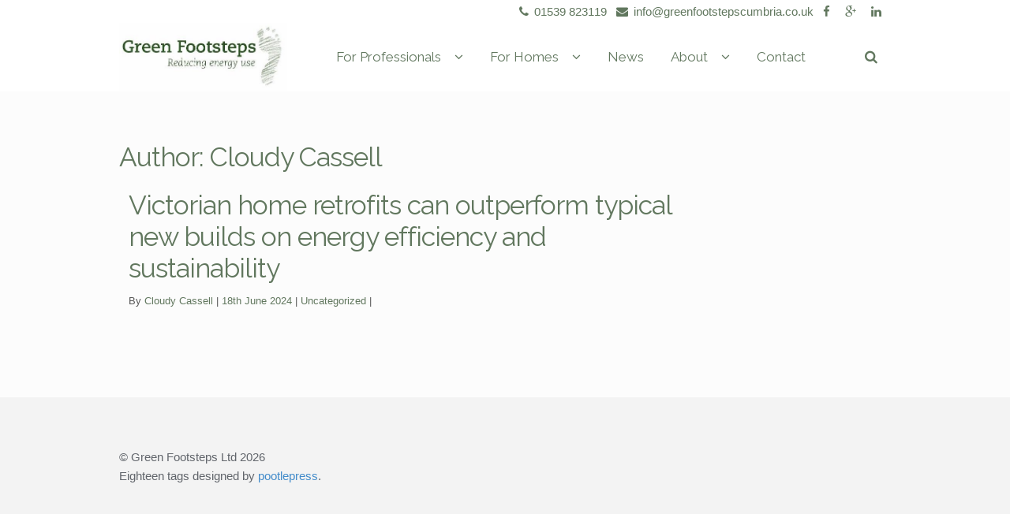

--- FILE ---
content_type: text/html; charset=UTF-8
request_url: https://greenfootsteps.co.uk/author/cloudy/
body_size: 11133
content:
<!DOCTYPE html>
<html lang="en-GB" itemscope="itemscope" itemtype="http://schema.org/ProfilePage">
<head>
<meta charset="UTF-8">
<meta name="viewport" content="width=device-width, initial-scale=1">
<link rel="profile" href="http://gmpg.org/xfn/11">
<link rel="pingback" href="https://greenfootsteps.co.uk/xmlrpc.php">

<meta name='robots' content='index, follow, max-image-preview:large, max-snippet:-1, max-video-preview:-1' />

	<!-- This site is optimized with the Yoast SEO plugin v24.7 - https://yoast.com/wordpress/plugins/seo/ -->
	<title>Cloudy Cassell, Author at Green Footsteps Ltd</title>
	<link rel="canonical" href="https://greenfootsteps.co.uk/author/cloudy/" />
	<meta property="og:locale" content="en_GB" />
	<meta property="og:type" content="profile" />
	<meta property="og:title" content="Cloudy Cassell, Author at Green Footsteps Ltd" />
	<meta property="og:url" content="https://greenfootsteps.co.uk/author/cloudy/" />
	<meta property="og:site_name" content="Green Footsteps Ltd" />
	<meta property="og:image" content="https://secure.gravatar.com/avatar/ff06c936cbca1b647da7de7057bc0114?s=500&d=mm&r=g" />
	<meta name="twitter:card" content="summary_large_image" />
	<script type="application/ld+json" class="yoast-schema-graph">{"@context":"https://schema.org","@graph":[{"@type":"ProfilePage","@id":"https://greenfootsteps.co.uk/author/cloudy/","url":"https://greenfootsteps.co.uk/author/cloudy/","name":"Cloudy Cassell, Author at Green Footsteps Ltd","isPartOf":{"@id":"https://greenfootsteps.co.uk/#website"},"breadcrumb":{"@id":"https://greenfootsteps.co.uk/author/cloudy/#breadcrumb"},"inLanguage":"en-GB","potentialAction":[{"@type":"ReadAction","target":["https://greenfootsteps.co.uk/author/cloudy/"]}]},{"@type":"BreadcrumbList","@id":"https://greenfootsteps.co.uk/author/cloudy/#breadcrumb","itemListElement":[{"@type":"ListItem","position":1,"name":"Home","item":"https://greenfootsteps.co.uk/"},{"@type":"ListItem","position":2,"name":"Archives for Cloudy Cassell"}]},{"@type":"WebSite","@id":"https://greenfootsteps.co.uk/#website","url":"https://greenfootsteps.co.uk/","name":"Green Footsteps Ltd","description":"Energy Assessments - Airtightness - Thermography - Thermal Imaging - Energy Audits","publisher":{"@id":"https://greenfootsteps.co.uk/#organization"},"potentialAction":[{"@type":"SearchAction","target":{"@type":"EntryPoint","urlTemplate":"https://greenfootsteps.co.uk/?s={search_term_string}"},"query-input":{"@type":"PropertyValueSpecification","valueRequired":true,"valueName":"search_term_string"}}],"inLanguage":"en-GB"},{"@type":"Organization","@id":"https://greenfootsteps.co.uk/#organization","name":"Green Footsteps Ltd","url":"https://greenfootsteps.co.uk/","logo":{"@type":"ImageObject","inLanguage":"en-GB","@id":"https://greenfootsteps.co.uk/#/schema/logo/image/","url":"https://greenfootsteps.co.uk/wp-content/uploads/2017/03/cropped-GFS-cropped-500x353.jpg","contentUrl":"https://greenfootsteps.co.uk/wp-content/uploads/2017/03/cropped-GFS-cropped-500x353.jpg","width":441,"height":180,"caption":"Green Footsteps Ltd"},"image":{"@id":"https://greenfootsteps.co.uk/#/schema/logo/image/"}},{"@type":"Person","@id":"https://greenfootsteps.co.uk/#/schema/person/afb088d162a999daf2ca0223232abcc0","name":"Cloudy Cassell","image":{"@type":"ImageObject","inLanguage":"en-GB","@id":"https://greenfootsteps.co.uk/#/schema/person/image/","url":"https://secure.gravatar.com/avatar/ff06c936cbca1b647da7de7057bc0114?s=96&d=mm&r=g","contentUrl":"https://secure.gravatar.com/avatar/ff06c936cbca1b647da7de7057bc0114?s=96&d=mm&r=g","caption":"Cloudy Cassell"},"mainEntityOfPage":{"@id":"https://greenfootsteps.co.uk/author/cloudy/"}}]}</script>
	<!-- / Yoast SEO plugin. -->


<link rel='dns-prefetch' href='//stats.wp.com' />
<link rel='dns-prefetch' href='//cdnjs.cloudflare.com' />
<link rel='dns-prefetch' href='//fonts.googleapis.com' />
<link rel="alternate" type="application/rss+xml" title="Green Footsteps Ltd &raquo; Feed" href="https://greenfootsteps.co.uk/feed/" />
<link rel="alternate" type="application/rss+xml" title="Green Footsteps Ltd &raquo; Comments Feed" href="https://greenfootsteps.co.uk/comments/feed/" />
<link rel="alternate" type="application/rss+xml" title="Green Footsteps Ltd &raquo; Posts by Cloudy Cassell Feed" href="https://greenfootsteps.co.uk/author/cloudy/feed/" />
<script type="text/javascript">
/* <![CDATA[ */
window._wpemojiSettings = {"baseUrl":"https:\/\/s.w.org\/images\/core\/emoji\/15.0.3\/72x72\/","ext":".png","svgUrl":"https:\/\/s.w.org\/images\/core\/emoji\/15.0.3\/svg\/","svgExt":".svg","source":{"concatemoji":"https:\/\/greenfootsteps.co.uk\/wp-includes\/js\/wp-emoji-release.min.js?ver=6.6.1"}};
/*! This file is auto-generated */
!function(i,n){var o,s,e;function c(e){try{var t={supportTests:e,timestamp:(new Date).valueOf()};sessionStorage.setItem(o,JSON.stringify(t))}catch(e){}}function p(e,t,n){e.clearRect(0,0,e.canvas.width,e.canvas.height),e.fillText(t,0,0);var t=new Uint32Array(e.getImageData(0,0,e.canvas.width,e.canvas.height).data),r=(e.clearRect(0,0,e.canvas.width,e.canvas.height),e.fillText(n,0,0),new Uint32Array(e.getImageData(0,0,e.canvas.width,e.canvas.height).data));return t.every(function(e,t){return e===r[t]})}function u(e,t,n){switch(t){case"flag":return n(e,"\ud83c\udff3\ufe0f\u200d\u26a7\ufe0f","\ud83c\udff3\ufe0f\u200b\u26a7\ufe0f")?!1:!n(e,"\ud83c\uddfa\ud83c\uddf3","\ud83c\uddfa\u200b\ud83c\uddf3")&&!n(e,"\ud83c\udff4\udb40\udc67\udb40\udc62\udb40\udc65\udb40\udc6e\udb40\udc67\udb40\udc7f","\ud83c\udff4\u200b\udb40\udc67\u200b\udb40\udc62\u200b\udb40\udc65\u200b\udb40\udc6e\u200b\udb40\udc67\u200b\udb40\udc7f");case"emoji":return!n(e,"\ud83d\udc26\u200d\u2b1b","\ud83d\udc26\u200b\u2b1b")}return!1}function f(e,t,n){var r="undefined"!=typeof WorkerGlobalScope&&self instanceof WorkerGlobalScope?new OffscreenCanvas(300,150):i.createElement("canvas"),a=r.getContext("2d",{willReadFrequently:!0}),o=(a.textBaseline="top",a.font="600 32px Arial",{});return e.forEach(function(e){o[e]=t(a,e,n)}),o}function t(e){var t=i.createElement("script");t.src=e,t.defer=!0,i.head.appendChild(t)}"undefined"!=typeof Promise&&(o="wpEmojiSettingsSupports",s=["flag","emoji"],n.supports={everything:!0,everythingExceptFlag:!0},e=new Promise(function(e){i.addEventListener("DOMContentLoaded",e,{once:!0})}),new Promise(function(t){var n=function(){try{var e=JSON.parse(sessionStorage.getItem(o));if("object"==typeof e&&"number"==typeof e.timestamp&&(new Date).valueOf()<e.timestamp+604800&&"object"==typeof e.supportTests)return e.supportTests}catch(e){}return null}();if(!n){if("undefined"!=typeof Worker&&"undefined"!=typeof OffscreenCanvas&&"undefined"!=typeof URL&&URL.createObjectURL&&"undefined"!=typeof Blob)try{var e="postMessage("+f.toString()+"("+[JSON.stringify(s),u.toString(),p.toString()].join(",")+"));",r=new Blob([e],{type:"text/javascript"}),a=new Worker(URL.createObjectURL(r),{name:"wpTestEmojiSupports"});return void(a.onmessage=function(e){c(n=e.data),a.terminate(),t(n)})}catch(e){}c(n=f(s,u,p))}t(n)}).then(function(e){for(var t in e)n.supports[t]=e[t],n.supports.everything=n.supports.everything&&n.supports[t],"flag"!==t&&(n.supports.everythingExceptFlag=n.supports.everythingExceptFlag&&n.supports[t]);n.supports.everythingExceptFlag=n.supports.everythingExceptFlag&&!n.supports.flag,n.DOMReady=!1,n.readyCallback=function(){n.DOMReady=!0}}).then(function(){return e}).then(function(){var e;n.supports.everything||(n.readyCallback(),(e=n.source||{}).concatemoji?t(e.concatemoji):e.wpemoji&&e.twemoji&&(t(e.twemoji),t(e.wpemoji)))}))}((window,document),window._wpemojiSettings);
/* ]]> */
</script>
<link rel='stylesheet' id='formidable-css' href='https://greenfootsteps.co.uk/wp-content/plugins/formidable/css/formidableforms.css?ver=10131622' type='text/css' media='all' />
<link rel='stylesheet' id='ppb-panels-front-css' href='https://greenfootsteps.co.uk/wp-content/plugins/pootle-page-builder/css/front.css?ver=5.5.2' type='text/css' media='all' />
<link rel='stylesheet' id='fontawesome-css' href='//cdnjs.cloudflare.com/ajax/libs/font-awesome/4.6.3/css/font-awesome.min.css?ver=6.6.1' type='text/css' media='all' />
<style id='wp-emoji-styles-inline-css' type='text/css'>

	img.wp-smiley, img.emoji {
		display: inline !important;
		border: none !important;
		box-shadow: none !important;
		height: 1em !important;
		width: 1em !important;
		margin: 0 0.07em !important;
		vertical-align: -0.1em !important;
		background: none !important;
		padding: 0 !important;
	}
</style>
<link rel='stylesheet' id='wp-block-library-css' href='https://greenfootsteps.co.uk/wp-includes/css/dist/block-library/style.min.css?ver=6.6.1' type='text/css' media='all' />
<link rel='stylesheet' id='mediaelement-css' href='https://greenfootsteps.co.uk/wp-includes/js/mediaelement/mediaelementplayer-legacy.min.css?ver=4.2.17' type='text/css' media='all' />
<link rel='stylesheet' id='wp-mediaelement-css' href='https://greenfootsteps.co.uk/wp-includes/js/mediaelement/wp-mediaelement.min.css?ver=6.6.1' type='text/css' media='all' />
<style id='jetpack-sharing-buttons-style-inline-css' type='text/css'>
.jetpack-sharing-buttons__services-list{display:flex;flex-direction:row;flex-wrap:wrap;gap:0;list-style-type:none;margin:5px;padding:0}.jetpack-sharing-buttons__services-list.has-small-icon-size{font-size:12px}.jetpack-sharing-buttons__services-list.has-normal-icon-size{font-size:16px}.jetpack-sharing-buttons__services-list.has-large-icon-size{font-size:24px}.jetpack-sharing-buttons__services-list.has-huge-icon-size{font-size:36px}@media print{.jetpack-sharing-buttons__services-list{display:none!important}}.editor-styles-wrapper .wp-block-jetpack-sharing-buttons{gap:0;padding-inline-start:0}ul.jetpack-sharing-buttons__services-list.has-background{padding:1.25em 2.375em}
</style>
<style id='classic-theme-styles-inline-css' type='text/css'>
/*! This file is auto-generated */
.wp-block-button__link{color:#fff;background-color:#32373c;border-radius:9999px;box-shadow:none;text-decoration:none;padding:calc(.667em + 2px) calc(1.333em + 2px);font-size:1.125em}.wp-block-file__button{background:#32373c;color:#fff;text-decoration:none}
</style>
<style id='global-styles-inline-css' type='text/css'>
:root{--wp--preset--aspect-ratio--square: 1;--wp--preset--aspect-ratio--4-3: 4/3;--wp--preset--aspect-ratio--3-4: 3/4;--wp--preset--aspect-ratio--3-2: 3/2;--wp--preset--aspect-ratio--2-3: 2/3;--wp--preset--aspect-ratio--16-9: 16/9;--wp--preset--aspect-ratio--9-16: 9/16;--wp--preset--color--black: #000000;--wp--preset--color--cyan-bluish-gray: #abb8c3;--wp--preset--color--white: #ffffff;--wp--preset--color--pale-pink: #f78da7;--wp--preset--color--vivid-red: #cf2e2e;--wp--preset--color--luminous-vivid-orange: #ff6900;--wp--preset--color--luminous-vivid-amber: #fcb900;--wp--preset--color--light-green-cyan: #7bdcb5;--wp--preset--color--vivid-green-cyan: #00d084;--wp--preset--color--pale-cyan-blue: #8ed1fc;--wp--preset--color--vivid-cyan-blue: #0693e3;--wp--preset--color--vivid-purple: #9b51e0;--wp--preset--gradient--vivid-cyan-blue-to-vivid-purple: linear-gradient(135deg,rgba(6,147,227,1) 0%,rgb(155,81,224) 100%);--wp--preset--gradient--light-green-cyan-to-vivid-green-cyan: linear-gradient(135deg,rgb(122,220,180) 0%,rgb(0,208,130) 100%);--wp--preset--gradient--luminous-vivid-amber-to-luminous-vivid-orange: linear-gradient(135deg,rgba(252,185,0,1) 0%,rgba(255,105,0,1) 100%);--wp--preset--gradient--luminous-vivid-orange-to-vivid-red: linear-gradient(135deg,rgba(255,105,0,1) 0%,rgb(207,46,46) 100%);--wp--preset--gradient--very-light-gray-to-cyan-bluish-gray: linear-gradient(135deg,rgb(238,238,238) 0%,rgb(169,184,195) 100%);--wp--preset--gradient--cool-to-warm-spectrum: linear-gradient(135deg,rgb(74,234,220) 0%,rgb(151,120,209) 20%,rgb(207,42,186) 40%,rgb(238,44,130) 60%,rgb(251,105,98) 80%,rgb(254,248,76) 100%);--wp--preset--gradient--blush-light-purple: linear-gradient(135deg,rgb(255,206,236) 0%,rgb(152,150,240) 100%);--wp--preset--gradient--blush-bordeaux: linear-gradient(135deg,rgb(254,205,165) 0%,rgb(254,45,45) 50%,rgb(107,0,62) 100%);--wp--preset--gradient--luminous-dusk: linear-gradient(135deg,rgb(255,203,112) 0%,rgb(199,81,192) 50%,rgb(65,88,208) 100%);--wp--preset--gradient--pale-ocean: linear-gradient(135deg,rgb(255,245,203) 0%,rgb(182,227,212) 50%,rgb(51,167,181) 100%);--wp--preset--gradient--electric-grass: linear-gradient(135deg,rgb(202,248,128) 0%,rgb(113,206,126) 100%);--wp--preset--gradient--midnight: linear-gradient(135deg,rgb(2,3,129) 0%,rgb(40,116,252) 100%);--wp--preset--font-size--small: 13px;--wp--preset--font-size--medium: 20px;--wp--preset--font-size--large: 36px;--wp--preset--font-size--x-large: 42px;--wp--preset--spacing--20: 0.44rem;--wp--preset--spacing--30: 0.67rem;--wp--preset--spacing--40: 1rem;--wp--preset--spacing--50: 1.5rem;--wp--preset--spacing--60: 2.25rem;--wp--preset--spacing--70: 3.38rem;--wp--preset--spacing--80: 5.06rem;--wp--preset--shadow--natural: 6px 6px 9px rgba(0, 0, 0, 0.2);--wp--preset--shadow--deep: 12px 12px 50px rgba(0, 0, 0, 0.4);--wp--preset--shadow--sharp: 6px 6px 0px rgba(0, 0, 0, 0.2);--wp--preset--shadow--outlined: 6px 6px 0px -3px rgba(255, 255, 255, 1), 6px 6px rgba(0, 0, 0, 1);--wp--preset--shadow--crisp: 6px 6px 0px rgba(0, 0, 0, 1);}:where(.is-layout-flex){gap: 0.5em;}:where(.is-layout-grid){gap: 0.5em;}body .is-layout-flex{display: flex;}.is-layout-flex{flex-wrap: wrap;align-items: center;}.is-layout-flex > :is(*, div){margin: 0;}body .is-layout-grid{display: grid;}.is-layout-grid > :is(*, div){margin: 0;}:where(.wp-block-columns.is-layout-flex){gap: 2em;}:where(.wp-block-columns.is-layout-grid){gap: 2em;}:where(.wp-block-post-template.is-layout-flex){gap: 1.25em;}:where(.wp-block-post-template.is-layout-grid){gap: 1.25em;}.has-black-color{color: var(--wp--preset--color--black) !important;}.has-cyan-bluish-gray-color{color: var(--wp--preset--color--cyan-bluish-gray) !important;}.has-white-color{color: var(--wp--preset--color--white) !important;}.has-pale-pink-color{color: var(--wp--preset--color--pale-pink) !important;}.has-vivid-red-color{color: var(--wp--preset--color--vivid-red) !important;}.has-luminous-vivid-orange-color{color: var(--wp--preset--color--luminous-vivid-orange) !important;}.has-luminous-vivid-amber-color{color: var(--wp--preset--color--luminous-vivid-amber) !important;}.has-light-green-cyan-color{color: var(--wp--preset--color--light-green-cyan) !important;}.has-vivid-green-cyan-color{color: var(--wp--preset--color--vivid-green-cyan) !important;}.has-pale-cyan-blue-color{color: var(--wp--preset--color--pale-cyan-blue) !important;}.has-vivid-cyan-blue-color{color: var(--wp--preset--color--vivid-cyan-blue) !important;}.has-vivid-purple-color{color: var(--wp--preset--color--vivid-purple) !important;}.has-black-background-color{background-color: var(--wp--preset--color--black) !important;}.has-cyan-bluish-gray-background-color{background-color: var(--wp--preset--color--cyan-bluish-gray) !important;}.has-white-background-color{background-color: var(--wp--preset--color--white) !important;}.has-pale-pink-background-color{background-color: var(--wp--preset--color--pale-pink) !important;}.has-vivid-red-background-color{background-color: var(--wp--preset--color--vivid-red) !important;}.has-luminous-vivid-orange-background-color{background-color: var(--wp--preset--color--luminous-vivid-orange) !important;}.has-luminous-vivid-amber-background-color{background-color: var(--wp--preset--color--luminous-vivid-amber) !important;}.has-light-green-cyan-background-color{background-color: var(--wp--preset--color--light-green-cyan) !important;}.has-vivid-green-cyan-background-color{background-color: var(--wp--preset--color--vivid-green-cyan) !important;}.has-pale-cyan-blue-background-color{background-color: var(--wp--preset--color--pale-cyan-blue) !important;}.has-vivid-cyan-blue-background-color{background-color: var(--wp--preset--color--vivid-cyan-blue) !important;}.has-vivid-purple-background-color{background-color: var(--wp--preset--color--vivid-purple) !important;}.has-black-border-color{border-color: var(--wp--preset--color--black) !important;}.has-cyan-bluish-gray-border-color{border-color: var(--wp--preset--color--cyan-bluish-gray) !important;}.has-white-border-color{border-color: var(--wp--preset--color--white) !important;}.has-pale-pink-border-color{border-color: var(--wp--preset--color--pale-pink) !important;}.has-vivid-red-border-color{border-color: var(--wp--preset--color--vivid-red) !important;}.has-luminous-vivid-orange-border-color{border-color: var(--wp--preset--color--luminous-vivid-orange) !important;}.has-luminous-vivid-amber-border-color{border-color: var(--wp--preset--color--luminous-vivid-amber) !important;}.has-light-green-cyan-border-color{border-color: var(--wp--preset--color--light-green-cyan) !important;}.has-vivid-green-cyan-border-color{border-color: var(--wp--preset--color--vivid-green-cyan) !important;}.has-pale-cyan-blue-border-color{border-color: var(--wp--preset--color--pale-cyan-blue) !important;}.has-vivid-cyan-blue-border-color{border-color: var(--wp--preset--color--vivid-cyan-blue) !important;}.has-vivid-purple-border-color{border-color: var(--wp--preset--color--vivid-purple) !important;}.has-vivid-cyan-blue-to-vivid-purple-gradient-background{background: var(--wp--preset--gradient--vivid-cyan-blue-to-vivid-purple) !important;}.has-light-green-cyan-to-vivid-green-cyan-gradient-background{background: var(--wp--preset--gradient--light-green-cyan-to-vivid-green-cyan) !important;}.has-luminous-vivid-amber-to-luminous-vivid-orange-gradient-background{background: var(--wp--preset--gradient--luminous-vivid-amber-to-luminous-vivid-orange) !important;}.has-luminous-vivid-orange-to-vivid-red-gradient-background{background: var(--wp--preset--gradient--luminous-vivid-orange-to-vivid-red) !important;}.has-very-light-gray-to-cyan-bluish-gray-gradient-background{background: var(--wp--preset--gradient--very-light-gray-to-cyan-bluish-gray) !important;}.has-cool-to-warm-spectrum-gradient-background{background: var(--wp--preset--gradient--cool-to-warm-spectrum) !important;}.has-blush-light-purple-gradient-background{background: var(--wp--preset--gradient--blush-light-purple) !important;}.has-blush-bordeaux-gradient-background{background: var(--wp--preset--gradient--blush-bordeaux) !important;}.has-luminous-dusk-gradient-background{background: var(--wp--preset--gradient--luminous-dusk) !important;}.has-pale-ocean-gradient-background{background: var(--wp--preset--gradient--pale-ocean) !important;}.has-electric-grass-gradient-background{background: var(--wp--preset--gradient--electric-grass) !important;}.has-midnight-gradient-background{background: var(--wp--preset--gradient--midnight) !important;}.has-small-font-size{font-size: var(--wp--preset--font-size--small) !important;}.has-medium-font-size{font-size: var(--wp--preset--font-size--medium) !important;}.has-large-font-size{font-size: var(--wp--preset--font-size--large) !important;}.has-x-large-font-size{font-size: var(--wp--preset--font-size--x-large) !important;}
:where(.wp-block-post-template.is-layout-flex){gap: 1.25em;}:where(.wp-block-post-template.is-layout-grid){gap: 1.25em;}
:where(.wp-block-columns.is-layout-flex){gap: 2em;}:where(.wp-block-columns.is-layout-grid){gap: 2em;}
:root :where(.wp-block-pullquote){font-size: 1.5em;line-height: 1.6;}
</style>
<link rel='stylesheet' id='eighteen-tags-theme-style-css' href='https://greenfootsteps.co.uk/wp-content/themes/eighteen-tags/style.css?ver=2.7.1.1' type='text/css' media='all' />
<link rel='stylesheet' id='eighteen-tags-style-css' href='https://greenfootsteps.co.uk/wp-content/themes/eighteen-tags/style.css?ver=2.7.1.1' type='text/css' media='all' />
<style id='eighteen-tags-style-inline-css' type='text/css'>

		.main-navigation ul li a,
		.site-title a,
		ul.menu li a,
		.site-branding h1 a {
			color: #000000;
		}

		.main-navigation ul li a:hover,
		.site-title a:hover {
			color: #000000;
		}

		.site-header {
			background-image: url();
		}

		.site-header,
		.secondary-navigation ul ul,
		.main-navigation ul.menu > li.menu-item-has-children:after,
		.secondary-navigation ul.menu ul {
			background-color: #ffffff;
		}

		p.site-description,
		ul.menu li.current-menu-item > a {
			color: #9aa0a7;
		}

		h1, h2, h3, h4, h5, h6 {
			color: #61775e;
		}

		.hentry .entry-header {
			border-color: #61775e;
		}

		.widget h1 {
			border-bottom-color: #61775e;
		}

		body,
		.secondary-navigation a,
		.widget-area .widget a,
		.onsale,
		#comments .comment-list .reply a,
		.pagination .page-numbers li .page-numbers:not(.current), .woocommerce-pagination .page-numbers li .page-numbers:not(.current) {
			color: #565656;
		}

		a  {
			color: #61775e;
		}

		a:focus,
		.button:focus,
		.button.alt:focus,
		.button.added_to_cart:focus,
		.button.wc-forward:focus,
		button:focus,
		input[type="button"]:focus,
		input[type="reset"]:focus,
		input[type="submit"]:focus {
			outline-color: #61775e;
		}

		button, input[type="button"], input[type="reset"], input[type="submit"], .button, .added_to_cart, .widget-area .widget a.button, .site-header-cart .widget_shopping_cart a.button {
			background-color: #60646c;
			border-color: #60646c;
			color: #ffffff;
		}

		button:hover, input[type="button"]:hover, input[type="reset"]:hover, input[type="submit"]:hover, .button:hover, .added_to_cart:hover, .widget-area .widget a.button:hover, .site-header-cart .widget_shopping_cart a.button:hover {
			background-color: #474b53;
			border-color: #474b53;
			color: #ffffff;
		}

		button.alt, input[type="button"].alt, input[type="reset"].alt, input[type="submit"].alt, .button.alt, .added_to_cart.alt, .widget-area .widget a.button.alt, .added_to_cart, .pagination .page-numbers li .page-numbers.current, .woocommerce-pagination .page-numbers li .page-numbers.current {
			background-color: #428bca;
			border-color: #428bca;
			color: #ffffff;
		}

		button.alt:hover, input[type="button"].alt:hover, input[type="reset"].alt:hover, input[type="submit"].alt:hover, .button.alt:hover, .added_to_cart.alt:hover, .widget-area .widget a.button.alt:hover, .added_to_cart:hover {
			background-color: #2972b1;
			border-color: #2972b1;
			color: #ffffff;
		}

		.site-footer {
			background-color: #f3f3f3;
			color: #61656b;
		}

		.site-footer a:not(.button) {
			color: #428bca;
		}

		.site-footer h1, .site-footer h2, .site-footer h3, .site-footer h4, .site-footer h5, .site-footer h6 {
			color: #494c50;
		}

		@media screen and ( min-width: 770px ) {
			.secondary-navigation ul.menu a:hover {
				color: #b3b9c0;
			}

			.secondary-navigation ul.menu a {
				color: #9aa0a7;
			}

			body > .col-full {
				background-color: ;
				padding: px;
			}
		}
</style>
<link rel='stylesheet' id='sib-front-css-css' href='https://greenfootsteps.co.uk/wp-content/plugins/mailin/css/mailin-front.css?ver=6.6.1' type='text/css' media='all' />
<link rel='stylesheet' id='etp-fawesome-css' href='https://greenfootsteps.co.uk/wp-content/themes/eighteen-tags/css/font-awesome.min.css?ver=6.6.1' type='text/css' media='all' />
<link rel='stylesheet' id='etp-styles-css' href='https://greenfootsteps.co.uk/wp-content/themes/eighteen-tags/inc/pro//assets/css/front.css?ver=6.6.1' type='text/css' media='all' />
<style id='etp-styles-inline-css' type='text/css'>
/*-----STOREFRONT PRO-----*/
/*Title Tagline*/
.eighteen-tags-pro-active .site-branding .site-title, .eighteen-tags-pro-active .site-branding .site-title a {font-family:Raleway;color:#353535;font-weight: normal;font-style: normal;text-decoration: none;text-transform: none;}.eighteen-tags-pro-active .site-branding .site-description {font-family:"Arial Black", Gadget, sans-serif;color:#565656;font-weight: normal;font-style: normal;text-decoration: none;text-transform: none;}
/*Primary navigation*/
#site-navigation .primary-navigation .menu > li > ul { -webkit-transform-origin: 0 0 ; transform-origin: 0 0 ; -webkit-transition: height 500ms, -webkit-transform 0.5s; transition: height 500ms, transform 0.5s; }.eighteen-tags-pro-active .site-header-cart .cart-contents { color: ; }.eighteen-tags-pro-active #masthead, .eighteen-tags-pro-active .header-toggle { background-color:;}
/*Secondary navigation*/
.eighteen-tags-pro-active nav.secondary-navigation {background-color:#ffffff;}.eighteen-tags-pro-active nav.secondary-navigation a {font-family:;}.eighteen-tags-pro-active nav.secondary-navigation ul,.eighteen-tags-pro-active nav.secondary-navigation a,.eighteen-tags-pro-active nav.secondary-navigation a:hover {font-size:px;letter-spacing:px;color:#61775e;font-weight: normal;font-style: normal;text-decoration: none;text-transform: none;}.eighteen-tags-pro-active nav.secondary-navigation ul li.current_page_item a,.eighteen-tags-pro-active nav.secondary-navigation ul li.current_page_item a:hover {color:;}.eighteen-tags-pro-active nav.secondary-navigation ul ul li a,.eighteen-tags-pro-active nav.secondary-navigation ul ul li a:hover {color:;}.eighteen-tags-pro-active nav.secondary-navigation ul.menu ul {background-color:;}
/*Main Content Styles*/.eighteen-tags-pro-active h1, .eighteen-tags-pro-active h2, .eighteen-tags-pro-active h3, .eighteen-tags-pro-active h4, .eighteen-tags-pro-active h5, .eighteen-tags-pro-active h6 {font-family:Raleway;letter-spacing:px;line-height:;font-weight: normal;font-style: normal;text-decoration: none;text-transform: none;}.blog.eighteen-tags-pro-active .entry-title, .archive.eighteen-tags-pro-active .entry-title, .blog.eighteen-tags-pro-active .entry-title a, .archive.eighteen-tags-pro-active .entry-title a {color:;}.single-post.eighteen-tags-pro-active .entry-title { color:;}body.eighteen-tags-pro-active, .eighteen-tags-pro-active .panel-grid-cell { font-family:Arial, Helvetica, sans-serif;line-height:}.eighteen-tags-pro-active .panel-grid-cell, #primary, #secondary {font-size:15px; }.site-header { margin-bottom: 4.236em; }*:focus, .button:focus, .button.alt:focus, .button.added_to_cart:focus, .button.wc-forward:focus, button:focus, input[type="button"]:focus, input[type="reset"]:focus, input[type="submit"]:focus { outline: none !important; }
/* Footer Styles */.eighteen-tags-pro-active .site-footer aside > *:not(h3) {font-size:px;font-weight: normal;font-style: normal;text-decoration: none;text-transform: none;color:;}.eighteen-tags-pro-active .site-footer .footer-widgets h3 {font-size:px;font-weight: normal;font-style: normal;text-decoration: none;text-transform: none;color:;}.eighteen-tags-pro-active .site-footer .footer-widgets a {color:;}.eighteen-tags-pro-active .site-footer .footer-widgets li:before {color:;}@media only screen and (min-width: 770px) {#masthead.sticky {margin-top: -340px;transition: 0.5s margin}#masthead.sticky.sticky-scrolling-up {margin-top: 0}.eighteen-tags-pro-active .site-header .main-navigation{ width: 73.6%; margin: 0; padding: 0; float: right; clear: none;}#site-navigation > div { width: 100%; }.woocommerce-active #site-navigation > div { width: 70%; }.woocommerce-active .site-header .site-header-cart { width: 30%; }.etp-nav-search .etp-nav-search-close{color:#60646c}.main-navigation ul.menu > li > a, .main-navigation ul.nav-menu > li > a, .etp-nav-search a { padding-top: 1.3em; padding-bottom: 1.3em; }.eighteen-tags-pro-active .main-navigation .site-header-cart li:first-child { padding-top: 1.3em; }.eighteen-tags-pro-active .main-navigation .site-header-cart .cart-contents { padding-top: 0; padding-bottom: 1.3em; }.site-header .custom-logo-link img, .site-header .logo-in-nav-anchor img { max-height: 193px; }#site-navigation {background-color:;}#site-navigation.main-navigation ul, #site-navigation.main-navigation ul li a, .eighteen-tags-pro-active .header-toggle {font-family:Raleway;font-size:px;}#site-navigation.main-navigation .primary-navigation ul li a, #site-navigation.main-navigation ul.site-header-cart li a, .eighteen-tags-pro-active .header-toggle {letter-spacing:px;color:#61775e;font-weight: normal;font-style: normal;text-decoration: none;text-transform: none;}#site-navigation.main-navigation ul li.current-menu-item a {color:;}#site-navigation.main-navigation .primary-navigation ul ul li a, #site-navigation.main-navigation .site-header-cart .widget_shopping_cart {color:#ffffff;}#site-navigation.main-navigation .site-header-cart .widget_shopping_cart, #site-navigation.main-navigation ul.menu ul {background-color:#6c8b68;}}@media only screen and (max-width: 770px) {.handheld-navigation-container a, .handheld-navigation a {font-family:Raleway;font-size:px;letter-spacing:px;color:#61775e;font-weight: normal;font-style: normal;text-decoration: none;text-transform: none;}#site-navigation a.menu-toggle, .eighteen-tags-pro-active .site-header-cart .cart-contents {color: #000;}#site-navigation .handheld-navigation{background-color: #000000;}#site-navigation .handheld-navigation li a {color: #ffffff;}}
</style>
<link rel='stylesheet' id='etp-google-fonts-css' href='//fonts.googleapis.com/css?family=Raleway%7CArial%2C+Helvetica%2C+sans-serif&#038;ver=6.6.1' type='text/css' media='all' />
<link rel='stylesheet' id='sfb-styles-css' href='https://greenfootsteps.co.uk/wp-content/themes/eighteen-tags/inc/pro//includes/ext/footer-bar//assets/css/front.css?ver=6.6.1' type='text/css' media='all' />
<style id='sfb-styles-inline-css' type='text/css'>

		.sfb-footer-bar {
			background-color: #ffffff;
			background-image: url();
		}

		.sfb-footer-bar .widget {
			color: #9aa0a7;
		}

		.sfb-footer-bar .widget h1,
		.sfb-footer-bar .widget h2,
		.sfb-footer-bar .widget h3,
		.sfb-footer-bar .widget h4,
		.sfb-footer-bar .widget h5,
		.sfb-footer-bar .widget h6 {
			color: #ffffff;
		}

		.sfb-footer-bar .widget a {
			color: #ffffff;
		}

		.shb-header-bar {
			background-color: #ffffff;
			background-image: url();
		}

		.shb-header-bar .widget {
			color: #9aa0a7;
		}

		.shb-header-bar .widget h1,
		.shb-header-bar .widget h2,
		.shb-header-bar .widget h3,
		.shb-header-bar .widget h4,
		.shb-header-bar .widget h5,
		.shb-header-bar .widget h6 {
			color: #ffffff;
		}

		.shb-header-bar .widget a {
			color: #ffffff;
		}
</style>
<script type="text/javascript" src="https://greenfootsteps.co.uk/wp-includes/js/jquery/jquery.min.js?ver=3.7.1" id="jquery-core-js"></script>
<script type="text/javascript" src="https://greenfootsteps.co.uk/wp-includes/js/jquery/jquery-migrate.min.js?ver=3.4.1" id="jquery-migrate-js"></script>
<script type="text/javascript" src="https://greenfootsteps.co.uk/wp-content/plugins/pootle-page-builder//js/front-end.js?ver=6.6.1" id="pootle-page-builder-front-js-js"></script>
<script type="text/javascript" id="sib-front-js-js-extra">
/* <![CDATA[ */
var sibErrMsg = {"invalidMail":"Please fill out valid email address","requiredField":"Please fill out required fields","invalidDateFormat":"Please fill out valid date format","invalidSMSFormat":"Please fill out valid phone number"};
var ajax_sib_front_object = {"ajax_url":"https:\/\/greenfootsteps.co.uk\/wp-admin\/admin-ajax.php","ajax_nonce":"3ac21ac8fe","flag_url":"https:\/\/greenfootsteps.co.uk\/wp-content\/plugins\/mailin\/img\/flags\/"};
/* ]]> */
</script>
<script type="text/javascript" src="https://greenfootsteps.co.uk/wp-content/plugins/mailin/js/mailin-front.js?ver=1756805066" id="sib-front-js-js"></script>
<script type="text/javascript" src="https://greenfootsteps.co.uk/wp-content/themes/eighteen-tags/js/skrollr.min.js?ver=6.6.1" id="etp-skrollr-js"></script>
<script type="text/javascript" src="https://greenfootsteps.co.uk/wp-content/themes/eighteen-tags/inc/pro//assets/js/sticky-header.js?ver=6.6.1" id="etp-sticky-header-js"></script>
<link rel="https://api.w.org/" href="https://greenfootsteps.co.uk/wp-json/" /><link rel="alternate" title="JSON" type="application/json" href="https://greenfootsteps.co.uk/wp-json/wp/v2/users/3" /><link rel="EditURI" type="application/rsd+xml" title="RSD" href="https://greenfootsteps.co.uk/xmlrpc.php?rsd" />
<meta name="generator" content="WordPress 6.6.1" />
<script>document.documentElement.className += " js";</script>
	<style>img#wpstats{display:none}</style>
			<script>
		pbtn = {
			dialogUrl : 'https://greenfootsteps.co.uk/wp-admin/admin-ajax.php?action=pbtn_dialog'
		};
	</script>
	<link rel="icon" href="https://greenfootsteps.co.uk/wp-content/uploads/2017/03/cropped-GFS-cropped-500x353-1-copy.jpg" sizes="32x32" />
<link rel="icon" href="https://greenfootsteps.co.uk/wp-content/uploads/2017/03/cropped-GFS-cropped-500x353-1-copy.jpg" sizes="192x192" />
<link rel="apple-touch-icon" href="https://greenfootsteps.co.uk/wp-content/uploads/2017/03/cropped-GFS-cropped-500x353-1-copy.jpg" />
<meta name="msapplication-TileImage" content="https://greenfootsteps.co.uk/wp-content/uploads/2017/03/cropped-GFS-cropped-500x353-1-copy.jpg" />
<style id="sccss"></style></head>

<body class="archive author author-cloudy author-3 wp-custom-logo group-blog no-wc-breadcrumb full-sidebar layout- eighteen-tags-pro-active etp-nav-styleright pootle-page-customizer-active">
<div id="page" class="hfeed site">
			<nav class="secondary-navigation " role="navigation" aria-label="Secondary Navigation">
			<div class="col-full"> <style> .eighteen-tags-pro-active .secondary-nav-menu { float: left; } </style> <div style='float:right;' class='social-info'><a href='tel:01539 823119' class='contact-info'><i class='fa fa-phone'></i>01539 823119</a><a class='contact-info' href='mailto:info@greenfootstepscumbria.co.uk'><i class='fa fa-envelope'></i>info@greenfootstepscumbria.co.uk</a><a target='_blank' href='https://www.facebook.com/GreenFootstepsLimited'><i class='fa fa-facebook'></i></a><a target='_blank' href='https://plus.google.com/109856625781027050074'><i class='fa fa-google-plus'></i></a><a target='_blank' href='https://www.linkedin.com/company/4988635'><i class='fa fa-linkedin'></i></a></div></div>		</nav><!-- #site-navigation -->
		
	<header id="masthead" class="site-header" role="banner">
		<div class="col-full">

					<a class="skip-link screen-reader-text" href="#site-navigation">Skip to navigation</a>
		<a class="skip-link screen-reader-text" href="#content">Skip to content</a>
		<a href="https://greenfootsteps.co.uk/" class="custom-logo-link" rel="home"><img width="441" height="180" src="https://greenfootsteps.co.uk/wp-content/uploads/2017/03/cropped-GFS-cropped-500x353.jpg" class="custom-logo" alt="Green Footsteps Ltd" decoding="async" fetchpriority="high" srcset="https://greenfootsteps.co.uk/wp-content/uploads/2017/03/cropped-GFS-cropped-500x353.jpg 441w, https://greenfootsteps.co.uk/wp-content/uploads/2017/03/cropped-GFS-cropped-500x353-300x122.jpg 300w" sizes="(max-width: 441px) 100vw, 441px" /></a>		<div id="site-navigation" class="main-navigation" role="navigation"
				 aria-label="Primary Navigation">
			<div class="etp-nav-search" style="display: none;">
				<form role="search" method="get" class="search-form" action="https://greenfootsteps.co.uk/">
					<label class="screen-reader-text" for="s">Search for:</label>
					<input type="search" class="search-field"
								 placeholder="Search&hellip;"
								 value="" name="s"
								 title="Search for:"/>
					<input type="submit" value="&#xf002;"/>
					<input type='hidden' name='post_type[]' value='post' /><input type='hidden' name='post_type[]' value='page' />				</form>
				<a class='etp-nav-search-close'><i class='fa fa-close'></i></a>
			</div><!-- .etp-nav-search -->

			<a class="menu-toggle" aria-controls="primary-navigation"
				 aria-expanded="false">Navigation</a>
			<div class="primary-navigation"><ul id="menu-menu" class="menu"><li id="menu-item-336" class="menu-item menu-item-type-custom menu-item-object-custom menu-item-has-children menu-item-336"><a href="#">For Professionals</a>
<ul class="sub-menu">
	<li id="menu-item-87" class="menu-item menu-item-type-post_type menu-item-object-page menu-item-87"><a href="https://greenfootsteps.co.uk/thermal-imaging-survey/">Thermal imaging surveys</a></li>
	<li id="menu-item-93" class="menu-item menu-item-type-post_type menu-item-object-page menu-item-93"><a href="https://greenfootsteps.co.uk/industrial-commercial/">Commercial blower door test</a></li>
	<li id="menu-item-410" class="menu-item menu-item-type-post_type menu-item-object-page menu-item-410"><a href="https://greenfootsteps.co.uk/air-tightness-test-for-part-l/">Air tightness test for Part L</a></li>
	<li id="menu-item-389" class="menu-item menu-item-type-post_type menu-item-object-page menu-item-389"><a href="https://greenfootsteps.co.uk/passivhaus-consultant/">Diane Hubbard – Passivhaus Consultant</a></li>
	<li id="menu-item-365" class="menu-item menu-item-type-post_type menu-item-object-page menu-item-365"><a href="https://greenfootsteps.co.uk/diane-hubbard-certified-passivhaus-tradesperson/">Passive House Tradesperson</a></li>
	<li id="menu-item-417" class="menu-item menu-item-type-post_type menu-item-object-page menu-item-417"><a href="https://greenfootsteps.co.uk/iaq-indoor-air-quality/">IAQ Indoor air quality</a></li>
</ul>
</li><li id="menu-item-337" class="menu-item menu-item-type-custom menu-item-object-custom menu-item-has-children menu-item-337"><a href="#">For Homes</a>
<ul class="sub-menu">
	<li id="menu-item-98" class="menu-item menu-item-type-post_type menu-item-object-page menu-item-98"><a href="https://greenfootsteps.co.uk/domestic/">Home energy audits</a></li>
	<li id="menu-item-402" class="menu-item menu-item-type-post_type menu-item-object-page menu-item-402"><a href="https://greenfootsteps.co.uk/air-tightness-testing-3/">Air tightness testing</a></li>
	<li id="menu-item-428" class="menu-item menu-item-type-post_type menu-item-object-page menu-item-428"><a href="https://greenfootsteps.co.uk/thermal-imaging/">Thermal imaging</a></li>
	<li id="menu-item-424" class="menu-item menu-item-type-post_type menu-item-object-page menu-item-424"><a href="https://greenfootsteps.co.uk/thermal-image-surveys/">Thermal image surveys</a></li>
	<li id="menu-item-686" class="menu-item menu-item-type-post_type menu-item-object-page menu-item-686"><a href="https://greenfootsteps.co.uk/diagnostic-airtightness-tests/">Diagnostic Airtightness Tests</a></li>
</ul>
</li><li id="menu-item-307" class="menu-item menu-item-type-post_type menu-item-object-page current_page_parent menu-item-307"><a href="https://greenfootsteps.co.uk/posts/">News</a></li><li id="menu-item-388" class="menu-item menu-item-type-post_type menu-item-object-page menu-item-has-children menu-item-388"><a href="https://greenfootsteps.co.uk/about-green-footsteps/">About</a>
<ul class="sub-menu">
	<li id="menu-item-416" class="menu-item menu-item-type-post_type menu-item-object-page menu-item-416"><a href="https://greenfootsteps.co.uk/about-diane-hubbard/">Diane Hubbard</a></li>
	<li id="menu-item-399" class="menu-item menu-item-type-post_type menu-item-object-page menu-item-399"><a href="https://greenfootsteps.co.uk/air-tightness/">Air Tightness</a></li>
	<li id="menu-item-407" class="menu-item menu-item-type-post_type menu-item-object-page menu-item-407"><a href="https://greenfootsteps.co.uk/air-tightness-testing-3/">Air tightness testing</a></li>
	<li id="menu-item-423" class="menu-item menu-item-type-post_type menu-item-object-page menu-item-423"><a href="https://greenfootsteps.co.uk/thermal-imaging-survey/">Thermal imaging survey</a></li>
	<li id="menu-item-431" class="menu-item menu-item-type-post_type menu-item-object-page menu-item-431"><a href="https://greenfootsteps.co.uk/thermal-imaging-for-buildings/">Thermal imaging for buildings</a></li>
	<li id="menu-item-411" class="menu-item menu-item-type-post_type menu-item-object-page menu-item-411"><a href="https://greenfootsteps.co.uk/benefits-of-airtightness-testing/">Benefits of airtightness testing</a></li>
</ul>
</li><li id="menu-item-116" class="menu-item menu-item-type-post_type menu-item-object-page menu-item-116"><a href="https://greenfootsteps.co.uk/contact-us/">Contact</a></li><li class="etp-search"><a><i class="fa fa-search"></i></a><ul><li><form role="search" method="get" class="search-form" action="https://greenfootsteps.co.uk/">
				<label>
					<span class="screen-reader-text">Search for:</span>
					<input type="search" class="search-field" placeholder="Search &hellip;" value="" name="s" />
				</label>
				<input type="submit" class="search-submit" value="Search" />
			</form></li></ul></li></ul></div>			<div class="handheld-navigation">
				<div class="menu-menu-container"><ul id="menu-menu-1" class="menu"><li class="menu-item menu-item-type-custom menu-item-object-custom menu-item-has-children menu-item-336"><a href="#">For Professionals</a>
<ul class="sub-menu">
	<li class="menu-item menu-item-type-post_type menu-item-object-page menu-item-87"><a href="https://greenfootsteps.co.uk/thermal-imaging-survey/">Thermal imaging surveys</a></li>
	<li class="menu-item menu-item-type-post_type menu-item-object-page menu-item-93"><a href="https://greenfootsteps.co.uk/industrial-commercial/">Commercial blower door test</a></li>
	<li class="menu-item menu-item-type-post_type menu-item-object-page menu-item-410"><a href="https://greenfootsteps.co.uk/air-tightness-test-for-part-l/">Air tightness test for Part L</a></li>
	<li class="menu-item menu-item-type-post_type menu-item-object-page menu-item-389"><a href="https://greenfootsteps.co.uk/passivhaus-consultant/">Diane Hubbard – Passivhaus Consultant</a></li>
	<li class="menu-item menu-item-type-post_type menu-item-object-page menu-item-365"><a href="https://greenfootsteps.co.uk/diane-hubbard-certified-passivhaus-tradesperson/">Passive House Tradesperson</a></li>
	<li class="menu-item menu-item-type-post_type menu-item-object-page menu-item-417"><a href="https://greenfootsteps.co.uk/iaq-indoor-air-quality/">IAQ Indoor air quality</a></li>
</ul>
</li>
<li class="menu-item menu-item-type-custom menu-item-object-custom menu-item-has-children menu-item-337"><a href="#">For Homes</a>
<ul class="sub-menu">
	<li class="menu-item menu-item-type-post_type menu-item-object-page menu-item-98"><a href="https://greenfootsteps.co.uk/domestic/">Home energy audits</a></li>
	<li class="menu-item menu-item-type-post_type menu-item-object-page menu-item-402"><a href="https://greenfootsteps.co.uk/air-tightness-testing-3/">Air tightness testing</a></li>
	<li class="menu-item menu-item-type-post_type menu-item-object-page menu-item-428"><a href="https://greenfootsteps.co.uk/thermal-imaging/">Thermal imaging</a></li>
	<li class="menu-item menu-item-type-post_type menu-item-object-page menu-item-424"><a href="https://greenfootsteps.co.uk/thermal-image-surveys/">Thermal image surveys</a></li>
	<li class="menu-item menu-item-type-post_type menu-item-object-page menu-item-686"><a href="https://greenfootsteps.co.uk/diagnostic-airtightness-tests/">Diagnostic Airtightness Tests</a></li>
</ul>
</li>
<li class="menu-item menu-item-type-post_type menu-item-object-page current_page_parent menu-item-307"><a href="https://greenfootsteps.co.uk/posts/">News</a></li>
<li class="menu-item menu-item-type-post_type menu-item-object-page menu-item-has-children menu-item-388"><a href="https://greenfootsteps.co.uk/about-green-footsteps/">About</a>
<ul class="sub-menu">
	<li class="menu-item menu-item-type-post_type menu-item-object-page menu-item-416"><a href="https://greenfootsteps.co.uk/about-diane-hubbard/">Diane Hubbard</a></li>
	<li class="menu-item menu-item-type-post_type menu-item-object-page menu-item-399"><a href="https://greenfootsteps.co.uk/air-tightness/">Air Tightness</a></li>
	<li class="menu-item menu-item-type-post_type menu-item-object-page menu-item-407"><a href="https://greenfootsteps.co.uk/air-tightness-testing-3/">Air tightness testing</a></li>
	<li class="menu-item menu-item-type-post_type menu-item-object-page menu-item-423"><a href="https://greenfootsteps.co.uk/thermal-imaging-survey/">Thermal imaging survey</a></li>
	<li class="menu-item menu-item-type-post_type menu-item-object-page menu-item-431"><a href="https://greenfootsteps.co.uk/thermal-imaging-for-buildings/">Thermal imaging for buildings</a></li>
	<li class="menu-item menu-item-type-post_type menu-item-object-page menu-item-411"><a href="https://greenfootsteps.co.uk/benefits-of-airtightness-testing/">Benefits of airtightness testing</a></li>
</ul>
</li>
<li class="menu-item menu-item-type-post_type menu-item-object-page menu-item-116"><a href="https://greenfootsteps.co.uk/contact-us/">Contact</a></li>
</ul></div>				<div class="etp-nav-search">
					<form role="search" method="get" class="search-form" action="https://greenfootsteps.co.uk/">
						<label class="screen-reader-text" for="s">Search for:</label>
						<input type="search" class="search-field"
									 placeholder="Search&hellip;"
									 value="" name="s"
									 title="Search for:"/>
						<input type="submit" value="&#xf002;"/>
						<input type='hidden' name='post_type[]' value='post' /><input type='hidden' name='post_type[]' value='page' />					</form>
				</div><!-- .etp-nav-search -->
			</div><!-- .handheld-navigation -->
					</div><!-- #site-navigation -->
		
		</div>
	</header><!-- #masthead -->

	
	<div id="content" class="site-content" tabindex="-1">
		<div class="col-full">

		<style>

.single.etp-nav-styleleft-vertical #content > .col-full{
	padding: 0;
}


.eighteen-tags-pro-active.single #content > .col-full,
.eighteen-tags-pro-active.single #content > .jscroll-inner > .col-full {
	margin: 0;
	max-width: none;
}

.wp-post-image {
	display: block;
	margin: auto;
}

.etp-full-width {
	width: 100%;
}

.etp-awesome-layout-full .wp-post-image.etp-full-width {
	margin: 0 0 1em;
}

.etp-full-width-image-bg {
	width: 100%;
	margin-bottom: 1.2em;
	padding-top : 42.85%;
	background-size: cover;
	position: relative;
}

#kickass-feat > .col-full {
	margin : 0;
	padding : 1em;
}

.single #masthead, .single .woocommerce-breadcrumb {
	margin-bottom: 0;
}

.attachment-thumbnail {
	max-width: 50%;
}

.archive .wp-post-image,
.blog .wp-post-image{
	float: full;
	margin: 0 1em 1em;
	margin-full: 0;
}

.entry-title {
	clear: none;
}

.blog .entry-title:after {
	content: '';
	display: block;
	clear: both;
}

.hentry.type-post .entry-content {
	float: none;
}

.entry-content:after {
	content: '';
	display: block;
	clear: both;
}

@media only screen and (min-width: 770px) {
	.eighteen-tags-pro-active .hentry.type-post .entry-content {
		width: 100%;
	}

	.eighteen-tags-pro-active .hentry.type-post .entry-meta {
		font-size: .857em;
		width: 100%;
	}

	#kickass-feat .col-full:before {
		content: '';
		height: 100%;
		width: 0;
	}
	#kickass-feat .col-full:before, #kickass-feat .col-full h1 {
		display: inline-block;
		vertical-align: bottom;
		max-width: 97%;
	}

	.eighteen-tags-pro-active #kickass-feat .col-full {
		background: rgba( 255, 255, 255, 0.5 );
		max-width: none;
		text-align: center;
		position: absolute;
		top: 0;
		left: 0;
		bottom: 0;
		right: 0;
		height: 100%;
		font-size: 2.5em;
	}
}
@media only screen and (max-width: 767px) {
	#kickass-feat {
		padding-top : 0;
	}

	#kickass-feat .col-full{
		padding: 1px;
		background: rgba( 255, 255, 255, 0.5 );
	}

	#kickass-feat .col-full h1 {
		padding: 1px;
		text-align: center;
		margin-top: 2em;
		margin-bottom: 2em;
	}

}
</style>
<div id="primary" class="content-area etp-awesome-layout-full">
	<main id="main" class="site-main section group" role="main">

		<header class="page-header">
							<h1 class="page-title">
					Author: <span>Cloudy Cassell</span>				</h1>
								</header><!-- .page-header -->

		<div class='col col-1-1'>
		<article id="post-850" class="post-850 post type-post status-publish format-standard hentry category-uncategorized" itemscope="" itemtype="http://schema.org/BlogPosting">
			<header class="entry-header">
				<a href="https://greenfootsteps.co.uk/victorian-home-retrofits-can-outperform-typical-new-builds-on-energy-efficiency-and-sustainability/" rel="bookmark"><h1 class="entry-title" itemprop="name headline">Victorian home retrofits can outperform typical new builds on energy efficiency and sustainability</h1></a>					<div class="post-meta-container">
						<span class="post-meta byline"> By <span class="vcard author"><span class="fn" itemprop="author"><a class="url fn n" rel="author" href="https://greenfootsteps.co.uk/author/cloudy/">Cloudy Cassell</a></span></span></span><span class="post-meta posted-on"><a href="https://greenfootsteps.co.uk/victorian-home-retrofits-can-outperform-typical-new-builds-on-energy-efficiency-and-sustainability/" rel="bookmark"><time class="entry-date published" datetime="2024-06-18T14:10:19+01:00">18th June 2024</time><time class="updated" datetime="2024-06-18T14:10:21+01:00" itemprop="datePublished">18th June 2024</time></a></span>				<span class="post-meta cat-links">
					<span class="screen-reader-text">Categories: </span><a href="https://greenfootsteps.co.uk/category/uncategorized/" rel="category tag">Uncategorized</a>				</span>
								</div>
								</header><!-- .entry-header -->
			<div class="entry-content" itemprop="articleBody">
				<a href="https://greenfootsteps.co.uk/victorian-home-retrofits-can-outperform-typical-new-builds-on-energy-efficiency-and-sustainability/" rel="bookmark" style="color:inherit;text-decoration:none;"></a>			</div><!-- .entry-content -->

		</article><!-- #post-## -->

			</div>
	</main><!-- #main -->
</div><!-- #primary -->
	<style>
		.right-sidebar .content-area,
		.left-sidebar .content-area {
			width: 100%;
			float: none;
			margin: 0;
		}
	</style>
		<style>
	@media screen and (min-width: 770px) {
		.eighteen-tags-pro-active div#primary {
			width: 73.9130434783%;
			float: left;
			margin-right: 4.347826087%;
		}
	}
	</style>
	
		</div><!-- .col-full -->
	</div><!-- #content -->

	
	<footer id="colophon" class="site-footer" role="contentinfo">
		<div class="col-full">

					<div class="site-info">
			&copy; Green Footsteps Ltd 2026					<br/> Eighteen tags designed by <a href="http://www.pootlepress.com" title="Premium WordPress Themes & Plugins by pootlepress" rel="designer">pootlepress</a>.		</div><!-- .site-info -->
		
		</div><!-- .col-full -->
	</footer><!-- #colophon -->

	
</div><!-- #page -->

	<style id="pbtn-styles">
		.pbtn.pbtn-left{float:left;}
		.pbtn.pbtn-center{}
		.pbtn.pbtn-right{float: right;}
	</style>
	<script>
		jQuery( function ($) {
			$( 'a.pbtn' ).hover(
				function() {
					var $t = $( this );
					if ( ! $t.data( 'hover-color' ) ) {
						$t.css( 'opacity', '0.7' );
						return;
					}
					var background = $t.css( 'background' );
					background = background ? background : $t.css( 'background-color' );
					$t.data( 'background', background );
					$t.css( 'background', $t.data( 'hover-color' ) );
				},
				function() {
					var $t = $( this );
					if ( ! $t.data( 'background' ) ) {
						$t.css( 'opacity', 1 );
						return;
					}
					$t.css( {
						'background' : $t.data( 'background' )
					} );
				}
			);
		} );
	</script>
	<link rel='stylesheet' id='hugeit_custom_style-css' href='https://greenfootsteps.co.uk/?hugeit_custom_css=1&#038;ver=6.6.1' type='text/css' media='all' />
<link rel='stylesheet' id='dashicons-css' href='https://greenfootsteps.co.uk/wp-includes/css/dashicons.min.css?ver=6.6.1' type='text/css' media='all' />
<script type="text/javascript" src="https://greenfootsteps.co.uk/wp-content/themes/eighteen-tags/js/skip-link-focus-fix.min.js?ver=20130115" id="eighteen-tags-skip-link-focus-fix-js"></script>
<script type="text/javascript" id="jetpack-stats-js-before">
/* <![CDATA[ */
_stq = window._stq || [];
_stq.push([ "view", JSON.parse("{\"v\":\"ext\",\"blog\":\"167638198\",\"post\":\"0\",\"tz\":\"0\",\"srv\":\"greenfootsteps.co.uk\",\"j\":\"1:14.4.1\"}") ]);
_stq.push([ "clickTrackerInit", "167638198", "0" ]);
/* ]]> */
</script>
<script type="text/javascript" src="https://stats.wp.com/e-202604.js" id="jetpack-stats-js" defer="defer" data-wp-strategy="defer"></script>
<script type="text/javascript" src="https://greenfootsteps.co.uk/wp-content/themes/eighteen-tags/inc/pro//assets/js/public.js?ver=1.0.0" id="etp-public-script-js"></script>
<script type="text/javascript" src="https://greenfootsteps.co.uk/wp-includes/js/imagesloaded.min.js?ver=5.0.0" id="imagesloaded-js"></script>
<script type="text/javascript" src="https://greenfootsteps.co.uk/wp-includes/js/masonry.min.js?ver=4.2.2" id="masonry-js"></script>
<script type="text/javascript" src="https://greenfootsteps.co.uk/wp-includes/js/jquery/jquery.masonry.min.js?ver=3.1.2b" id="jquery-masonry-js"></script>

</body>
</html>


--- FILE ---
content_type: text/css
request_url: https://greenfootsteps.co.uk/wp-content/themes/eighteen-tags/style.css?ver=2.7.1.1
body_size: 9711
content:
/*
Theme Name:   	Eighteen tags
Theme URI:    	http://www.pootlepress.com/18-tags
Author:       	pootlepress
Author URI:		http://www.pootlepress.com
Description:  	18 tags is a free WordPress theme that is lightweight, fast and easy to customize. 18 tags is named in honour of Tim Berners-Lee, the British founder of the World Wide Web, whose first html document contained only 18 tags.
Tags:         	one-column, two-columns, left-sidebar, right-sidebar, custom-colors, custom-header, custom-menu, editor-style, featured-images, full-width-template, sticky-post, theme-options
Text Domain:  	eighteen-tags
Version:      	2.7.1.1
License:      	GNU General Public License v2 or later
License URI:  	http://www.gnu.org/licenses/gpl-2.0.html

@developer http://wpdevelopment.me <shramee@wpdevelopment.me>

This theme, like WordPress, is licensed under the GPL.
Use it to make something cool, have fun, and share what you've learned with others.

Eighteen tags is based on Underscores http://underscores.me/

Resetting and rebuilding styles have been helped along thanks to the fine work of
Eric Meyer http://meyerweb.com/eric/tools/css/reset/index.html
along with Nicolas Gallagher and Jonathan Neal http://necolas.github.com/normalize.css/

FontAwesome License: SIL Open Font License - http://scripts.sil.org/OFL
Skrollr License: The MIT License - https://opensource.org/licenses/MIT
Images License: GNU General Public License v2 or later

======
Note: Do not edit this file. If you wish to add your own CSS we strongly recommend creating your own child theme, or installing a custom CSS plugin.
======
*/
.clear:before,
.entry-content:before,
.comment-content:before,
.site-header:before,
.site-content:before,
.site-footer:before, .gallery:before, .clear:after,
.entry-content:after,
.comment-content:after,
.site-header:after,
.site-content:after,
.site-footer:after, .gallery:after {
	content: "";
	display: table;
}

.clear:after,
.entry-content:after,
.comment-content:after,
.site-header:after,
.site-content:after,
.site-footer:after, .gallery:after {
	clear: both;
}

/*! normalize.css v3.0.3 | MIT License | github.com/necolas/normalize.css */
/**
 * 1. Set default font family to sans-serif.
 * 2. Prevent iOS and IE text size adjust after device orientation change,
 *    without disabling user zoom.
 */
html {
	font-family: sans-serif;
	/* 1 */
	-ms-text-size-adjust: 100%;
	/* 2 */
	-webkit-text-size-adjust: 100%;
	/* 2 */
}

/**
 * Remove default margin.
 */
body {
	margin: 0;
}

/* HTML5 display definitions
   ========================================================================== */
/**
 * Correct `block` display not defined for any HTML5 element in IE 8/9.
 * Correct `block` display not defined for `details` or `summary` in IE 10/11
 * and Firefox.
 * Correct `block` display not defined for `main` in IE 11.
 */
article,
aside,
details,
figcaption,
figure,
footer,
header,
hgroup,
main,
menu,
nav,
section,
summary {
	display: block;
}

/**
 * 1. Correct `inline-block` display not defined in IE 8/9.
 * 2. Normalize vertical alignment of `progress` in Chrome, Firefox, and Opera.
 */
audio,
canvas,
progress,
video {
	display: inline-block;
	/* 1 */
	vertical-align: baseline;
	/* 2 */
}

/**
 * Prevent modern browsers from displaying `audio` without controls.
 * Remove excess height in iOS 5 devices.
 */
audio:not([controls]) {
	display: none;
	height: 0;
}

/**
 * Address `[hidden]` styling not present in IE 8/9/10.
 * Hide the `template` element in IE 8/9/10/11, Safari, and Firefox < 22.
 */
[hidden],
template {
	display: none;
}

/* Links
   ========================================================================== */
/**
 * Remove the gray background color from active links in IE 10.
 */
a {
	background-color: transparent;
}

/**
 * Improve readability of focused elements when they are also in an
 * active/hover state.
 */
a:active,
a:hover {
	outline: 0;
}

/* Text-level semantics
   ========================================================================== */
/**
 * Address styling not present in IE 8/9/10/11, Safari, and Chrome.
 */
abbr[title] {
	border-bottom: 1px dotted;
}

/**
 * Address style set to `bolder` in Firefox 4+, Safari, and Chrome.
 */
b,
strong {
	font-weight: bold;
}

/**
 * Address styling not present in Safari and Chrome.
 */
dfn {
	font-style: italic;
}

/**
 * Address variable `h1` font-size and margin within `section` and `article`
 * contexts in Firefox 4+, Safari, and Chrome.
 */
h1 {
	font-size: 2em;
	margin: 0.67em 0;
}

/**
 * Address styling not present in IE 8/9.
 */
mark {
	background: #ff0;
	color: #000;
}

/**
 * Address inconsistent and variable font size in all browsers.
 */
small {
	font-size: 80%;
}

/**
 * Prevent `sub` and `sup` affecting `line-height` in all browsers.
 */
sub,
sup {
	font-size: 75%;
	line-height: 0;
	position: relative;
	vertical-align: baseline;
}

sup {
	top: -0.5em;
}

sub {
	bottom: -0.25em;
}

/* Embedded content
   ========================================================================== */
/**
 * Remove border when inside `a` element in IE 8/9/10.
 */
img {
	border: 0;
}

/**
 * Correct overflow not hidden in IE 9/10/11.
 */
svg:not(:root) {
	overflow: hidden;
}

/* Grouping content
   ========================================================================== */
/**
 * Address margin not present in IE 8/9 and Safari.
 */
figure {
	margin: 1em 40px;
}

/**
 * Address differences between Firefox and other browsers.
 */
hr {
	box-sizing: content-box;
	height: 0;
}

/**
 * Contain overflow in all browsers.
 */
pre {
	overflow: auto;
}

/**
 * Address odd `em`-unit font size rendering in all browsers.
 */
code,
kbd,
pre,
samp {
	font-family: monospace, monospace;
	font-size: 1em;
}

/* Forms
   ========================================================================== */
/**
 * Known limitation: by default, Chrome and Safari on OS X allow very limited
 * styling of `select`, unless a `border` property is set.
 */
/**
 * 1. Correct color not being inherited.
 *    Known issue: affects color of disabled elements.
 * 2. Correct font properties not being inherited.
 * 3. Address margins set differently in Firefox 4+, Safari, and Chrome.
 */
button,
input,
optgroup,
select,
textarea {
	color: inherit;
	/* 1 */
	font: inherit;
	/* 2 */
	margin: 0;
	/* 3 */
}

/**
 * Address `overflow` set to `hidden` in IE 8/9/10/11.
 */
button {
	overflow: visible;
}

/**
 * Address inconsistent `text-transform` inheritance for `button` and `select`.
 * All other form control elements do not inherit `text-transform` values.
 * Correct `button` style inheritance in Firefox, IE 8/9/10/11, and Opera.
 * Correct `select` style inheritance in Firefox.
 */
button,
select {
	text-transform: none;
}

/**
 * 1. Avoid the WebKit bug in Android 4.0.* where (2) destroys native `audio`
 *    and `video` controls.
 * 2. Correct inability to style clickable `input` types in iOS.
 * 3. Improve usability and consistency of cursor style between image-type
 *    `input` and others.
 */
button,
html input[type="button"], input[type="reset"],
input[type="submit"] {
	-webkit-appearance: button;
	/* 2 */
	cursor: pointer;
	/* 3 */
}

/**
 * Re-set default cursor for disabled elements.
 */
button[disabled],
html input[disabled] {
	cursor: default;
}

/**
 * Remove inner padding and border in Firefox 4+.
 */
button::-moz-focus-inner,
input::-moz-focus-inner {
	border: 0;
	padding: 0;
}

/**
 * Address Firefox 4+ setting `line-height` on `input` using `!important` in
 * the UA stylesheet.
 */
input {
	line-height: normal;
}

/**
 * It's recommended that you don't attempt to style these elements.
 * Firefox's implementation doesn't respect box-sizing, padding, or width.
 *
 * 1. Address box sizing set to `content-box` in IE 8/9/10.
 * 2. Remove excess padding in IE 8/9/10.
 */
input[type="checkbox"],
input[type="radio"] {
	box-sizing: border-box;
	/* 1 */
	padding: 0;
	/* 2 */
}

/**
 * Fix the cursor style for Chrome's increment/decrement buttons. For certain
 * `font-size` values of the `input`, it causes the cursor style of the
 * decrement button to change from `default` to `text`.
 */
input[type="number"]::-webkit-inner-spin-button,
input[type="number"]::-webkit-outer-spin-button {
	height: auto;
}

/**
 * 1. Address `appearance` set to `searchfield` in Safari and Chrome.
 * 2. Address `box-sizing` set to `border-box` in Safari and Chrome.
 */
input[type="search"] {
	-webkit-appearance: textfield;
	/* 1 */
	box-sizing: content-box;
	/* 2 */
}

/**
 * Remove inner padding and search cancel button in Safari and Chrome on OS X.
 * Safari (but not Chrome) clips the cancel button when the search input has
 * padding (and `textfield` appearance).
 */
input[type="search"]::-webkit-search-cancel-button,
input[type="search"]::-webkit-search-decoration {
	-webkit-appearance: none;
}

/**
 * Define consistent border, margin, and padding.
 */
fieldset {
	border: 1px solid #c0c0c0;
	margin: 0 2px;
	padding: 0.35em 0.625em 0.75em;
}

/**
 * 1. Correct `color` not being inherited in IE 8/9/10/11.
 * 2. Remove padding so people aren't caught out if they zero out fieldsets.
 */
legend {
	border: 0;
	/* 1 */
	padding: 0;
	/* 2 */
}

/**
 * Remove default vertical scrollbar in IE 8/9/10/11.
 */
textarea {
	overflow: auto;
}

/**
 * Don't inherit the `font-weight` (applied by a rule above).
 * NOTE: the default cannot safely be changed in Chrome and Safari on OS X.
 */
optgroup {
	font-weight: bold;
}

/* Tables
   ========================================================================== */
/**
 * Remove most spacing between table cells.
 */
table {
	border-collapse: collapse;
	border-spacing: 0;
}

td,
th {
	padding: 0;
}

/**
 * Global styles
 */
* {
	box-sizing: border-box;
}

body {
	background-color: #FCFCFC;
}

.clearfix::after {
	clear: both;
	content: "";
	display: table;
}

/**
 * Header
 */
.site-header {
	background-color: #ffffff;
	padding-top: 25px;
	color: #9aa0a7;
	background-position: center center;
	position: relative;
	z-index: 999;
}

.site-header .site-logo-anchor,
.site-header .custom-logo-link {
	display: block;
}

.site-header .site-logo-anchor img,
.site-header .custom-logo-link img {
	max-height: 2.618em;
	width: auto;
}

.site-header .site-branding,
.site-header .site-logo-anchor,
.site-header .custom-logo-link {
	margin-bottom: 1.618em;
}

.site-header .widget {
	margin-bottom: 0;
}

.home.blog .site-header,
.home.page:not(.page-template-template-homepage) .site-header,
.home.post-type-archive-product .site-header {
	margin-bottom: 4.236em;
}

.bx-viewport ul {
	margin: 0;
	padding: 0;
}

.no-wc-breadcrumb .site-header {
	margin-bottom: 4.236em;
}

.no-wc-breadcrumb.page-template-template-homepage .site-header {
	margin-bottom: 0;
}

.eighteen-tags-pro-active .woocommerce-breadcrumb {
	margin: 0 0 1em;
	font-size: .857em;
	padding: 1em 0;
}

.header-widget-region {
	position: relative;
	z-index: 99;
}

.site-branding h1 {
	font-size: 1.618em;
	letter-spacing: -1px;
	margin: 0;
}

.site-branding h1 a {
	font-weight: 700;
}

.site-branding .site-description {
	font-size: .857em;
	display: none;
}

/**
 * Main content area
 */
.site-main {
	margin-bottom: 2.618em;
}

.site-content {
	outline: none;
}

.page-template-template-homepage .site-main {
	padding-top: 4.236em;
}

/**
 * Footer
 */
.site-footer {
	background-color: #f3f3f3;
	color: #93979f;
	padding: 1.618em 0;
}

.site-footer h1,
.site-footer h2,
.site-footer h3,
.site-footer h4,
.site-footer h5,
.site-footer h6 {
	color: #82868e;
}

.site-footer a:not(.button) {
	color: #428bca;
}

.site-info {
	padding: 2.618em 0;
}

/**
 * Alignment
 */
.alignleft {
	display: inline;
	float: left;
	margin-right: 1.618em;
}

.alignright {
	display: inline;
	float: right;
	margin-left: 1.618em;
}

.aligncenter {
	clear: both;
	display: block;
	margin: 0 auto;
}

/**
 * Accessibility
 */
.screen-reader-text {
	clip: rect(1px 1px 1px 1px);
	/* IE6, IE7 */
	clip: rect(1px, 1px, 1px, 1px);
	position: absolute !important;
}

.screen-reader-text:hover,
.screen-reader-text:active,
.screen-reader-text:focus {
	background-color: #f1f1f1;
	border-radius: 3px;
	box-shadow: 0 0 2px 2px rgba(0, 0, 0, 0.6);
	clip: auto !important;
	display: block;
	font-weight: bold;
	height: auto;
	left: 0;
	line-height: normal;
	padding: 1em 1.618em;
	text-decoration: none;
	top: 0;
	width: auto;
	z-index: 100000;
	/* Above WP toolbar */
	outline: none;
}

/**
 * Clearing
 */
/**
 * Tables
 */
table {
	border-spacing: 0;
	width: 100%;
	border-collapse: separate;
}

table caption {
	padding: 1em 0;
	font-weight: 700;
}

table td,
table th {
	padding: 0.857em 1.387em;
	text-align: left;
	vertical-align: top;
}

table td p:last-child,
table th p:last-child {
	margin-bottom: 0;
}

table thead th {
	border-bottom: 2px solid rgba(0, 0, 0, 0.1);
	text-transform: uppercase;
	padding: 1.387em;
	vertical-align: middle;
}

table tbody tr:nth-child(2n) td {
	background: rgba(0, 0, 0, 0.015);
}

table tbody tr:nth-child(2n) td:last-child {
	border-right: 0;
}

table tbody td {
	background: rgba(0, 0, 0, 0.025);
}

table tbody h2 {
	font-size: 1em;
	letter-spacing: normal;
	font-weight: normal;
}

table tbody h2 a {
	font-weight: normal;
}

table tbody tr:last-child td {
	border-bottom: 0;
}

table tbody tr:last-child th:first-child {
	border-bottom: 0;
}

table tfoot th,
table tfoot td {
	border-top: 1px dotted rgba(0, 0, 0, 0.1);
}

/**
 * Typography
 */

body {
	-ms-word-wrap: break-word;
	word-wrap: break-word;
	font-size: .938em;
}

body,
button,
input,
textarea {
	color: #60646c;
	font-family: "Helvetica Neue", sans-serif;
	line-height: 1.618;
	-webkit-font-smoothing: antialiased;
	-moz-osx-font-smoothing: grayscale;
}

select {
	color: initial;
	font-family: "Helvetica Neue", sans-serif;
}

h1,
h2,
h3,
h4,
h5,
h6 {
	font-family: "Helvetica Neue", sans-serif;
	font-weight: 700;
	margin: 0 0 0.618em;
	color: #303236;
}

h1,
.alpha {
	font-size: 2.244em;
	letter-spacing: -1px;
	line-height: 1.214;
	font-weight: 300;
}

h1 a,
.alpha a {
	font-weight: 300;
}

h2,
.beta {
	font-size: 1.618em;
	letter-spacing: -1px;
}

h3,
.gamma {
	font-size: 1.387em;
}

h4,
.delta {
	font-size: 1em;
}

hr {
	background-color: #ccc;
	border: 0;
	height: 1px;
	margin: 0 0 1.618em;
}

p {
	margin: 0 0 1.618em;
}

ul,
ol {
	margin: 0 0 1.618em 3em;
	padding: 0;
}

ul {
	list-style: disc;
}

ol {
	list-style: decimal;
}

li > ul,
li > ol {
	margin-bottom: 0;
	margin-left: 1.618em;
}

dt {
	font-weight: 700;
}

dd {
	margin: 0 0 1.618em;
}

b,
strong {
	font-weight: 700;
}

dfn,
cite,
em,
i {
	font-style: italic;
}

blockquote {
	padding: 0 1.618em;
	border-left: 3px solid rgba(0, 0, 0, 0.05);
	font-style: italic;
}

address {
	margin: 0 0 1.618em;
}

pre {
	background: #fff9c0;
	font-family: "Courier 10 Pitch", Courier, monospace;
	margin-bottom: 1.618em;
	padding: 1.618em;
	overflow: auto;
	max-width: 100%;
}

code,
kbd,
tt,
var {
	font-family: Monaco, Consolas, "Andale Mono", "DejaVu Sans Mono", monospace;
	background-color: rgba(0, 0, 0, 0.05);
	padding: 0.202em 0.53em;
}

abbr,
acronym {
	border-bottom: 1px dotted #666;
	cursor: help;
}

mark,
ins {
	text-decoration: none;
	font-weight: 700;
	background: transparent;
}

sup,
sub {
	font-size: 75%;
	height: 0;
	line-height: 0;
	position: relative;
	vertical-align: baseline;
}

sup {
	bottom: 1ex;
}

sub {
	top: .5ex;
}

small {
	font-size: 75%;
}

big {
	font-size: 125%;
}

figure {
	margin: 0;
}

table {
	margin: 0 0 1.618em;
	width: 100%;
}

th {
	font-weight: bold;
}

img {
	height: auto;
	max-width: 100%;
	display: block;
}

a {
	color: #428bca;
	text-decoration: none;
	font-weight: normal;
}

a:focus {
	outline: 1px solid #428bca;
}

/**
 * General Layout
 */
@media screen and (min-width: 770px) {
	.site-header .site-branding,
	.site-header .site-logo-anchor,
	.site-header .custom-logo-link {
		display: block;
		width: 21.7391304348%;
		float: left;
		margin-right: 4.347826087%;
		clear: both;
	}

	.etp-nav-styleright .site-header {
		padding: 0;
	}

	.etp-nav-styleright .site-header .col-full {
		display: -ms-flex;
		display: -moz-flex;
		display: -webkit-flex;
		display: flex;
		align-items: center;
	}

	.etp-nav-styleright .site-header .site-branding,
	.etp-nav-styleright .site-header .site-logo-anchor,
	.etp-nav-styleright .site-header .custom-logo-link {
		float: none;
		margin: 0;
		margin-right: auto;
	}

	.site-header .site-branding img,
	.site-header .site-logo-anchor img,
	.site-header .custom-logo-link img {
		height: auto;
		max-width: 100%;
		max-height: none;
	}

	.etp-nav-styleleft-vertical .site-header .site-branding,
	.etp-nav-styleleft-vertical .site-header .site-logo-anchor,
	.etp-nav-styleleft-vertical .site-header .custom-logo-link {
		width: auto;
		margin-bottom: 2em;
		padding: 0 1em;
	}

	.woocommerce-active .site-header .secondary-navigation {
		width: 47.8260869565%;
		float: left;
		margin-right: 4.347826087%;
	}

	.woocommerce-active .site-header .site-search {
		width: 21.7391304348%;
		float: right;
		margin-right: 0;
		clear: none;
	}

	.woocommerce-active .site-header .main-navigation {
		width: 73.9130434783%;
		float: left;
		margin-right: 4.347826087%;
		clear: both;
	}

	.woocommerce-active .site-header .site-header-cart {
		width: 21.7391304348%;
		float: right;
		margin-right: 0;
		margin-bottom: 0;
		padding-top: 1.618em;
	}

	.site-branding .site-description {
		margin-bottom: 0;
		display: block;
	}

	.site-branding,
	.site-search,
	.site-header-cart,
	.site-logo-anchor,
	.custom-logo-link {
		margin-bottom: 1em;
	}

	.site-header .subscribe-and-connect-connect {
		float: right;
		margin-bottom: 1em;
	}

	.site-header .subscribe-and-connect-connect .icons {
		list-style: none;
		margin: 0;
	}

	.site-header .subscribe-and-connect-connect .icons a {
		font-size: 1em !important;
	}

	.site-header .subscribe-and-connect-connect .icons li {
		margin: 0 0 0 0.53em !important;
		display: inline-block;
	}

	.col-full {
		max-width: 65.141em;
		margin-left: auto;
		margin-right: auto;
	}

	.col-full::after {
		clear: both;
		content: "";
		display: table;
	}

	.col-full:after {
		content: " ";
		display: block;
		clear: both;
	}

	.site-content::after {
		clear: both;
		content: "";
		display: table;
	}

	.content-area {
		width: 73.9130434783%;
		float: left;
		margin-right: 4.347826087%;
	}

	.widget-area {
		width: 21.7391304348%;
		float: right;
		margin-right: 0;
	}

	.right-sidebar .content-area {
		width: 73.9130434783%;
		float: left;
		margin-right: 4.347826087%;
	}

	.right-sidebar .widget-area {
		width: 21.7391304348%;
		float: right;
		margin-right: 0;
	}

	.left-sidebar .content-area {
		width: 73.9130434783%;
		float: right;
		margin-right: 0;
	}

	.left-sidebar .widget-area {
		width: 21.7391304348%;
		float: left;
		margin-right: 4.347826087%;
	}

	.eighteen-tags-full-width-content .content-area {
		width: 100%;
		float: left;
		margin-left: 0;
		margin-right: 0;
	}

	.content-area,
	.margin-bottom,
	.widget-area {
		margin-bottom: 2.618em;
	}

	.site-header-cart .cart-contents {
		font-size: 0.88em;

	}

	.secondary-navigation .site-header-cart .cart-contents {
		font-size: 1em;
	}

	/**
	   * Full width & homepage template
	   */
	.page-template-template-fullwidth-php .content-area,
	.page-template-template-homepage-php .content-area {
		width: 100%;
		float: left;
		margin-left: 0;
		margin-right: 0;
	}

	/**
	   * Footer widgets
	   */
	.footer-widgets {
		padding-top: 4.236em;
	}

	.footer-widgets::after {
		clear: both;
		content: "";
		display: table;
	}

	.footer-widgets.col-2 .block {
		width: 47.8260869565%;
		float: left;
		margin-right: 4.347826087%;
	}

	.footer-widgets.col-2 .block.footer-widget-2 {
		float: right;
		margin-right: 0;
	}

	.footer-widgets.col-3 .block {
		width: 30.4347826087%;
		float: left;
		margin-right: 4.347826087%;
	}

	.footer-widgets.col-3 .block.footer-widget-3 {
		float: right;
		margin-right: 0;
	}

	.footer-widgets.col-4 .block {
		width: 21.7391304348%;
		float: left;
		margin-right: 4.347826087%;
	}

	.footer-widgets.col-4 .block.footer-widget-4 {
		float: right;
		margin-right: 0;
	}
}

@media screen and (max-width: 65.141em) {
	.col-full {
		margin-left: 25px;
		margin-right: 25px;
	}

	body > .col-full {
		margin: 0;
		max-width : none;
	}
}

/**
 * Forms
 */
form {
	margin-bottom: 1.618em;
}

button,
input,
select,
textarea {
	font-size: 100%;
	/* Corrects font size not being inherited in all browsers */
	margin: 0;
	/* Addresses margins set differently in IE6/7, F3/4, S5, Chrome */
	vertical-align: baseline;
	/* Improves appearance and consistency in all browsers */
	*vertical-align: middle;
	/* Improves appearance and consistency in all browsers */
}

button,
input[type="button"],
input[type="reset"],
input[type="submit"],
.button,
.added_to_cart {
	border: 0;
	background: none;
	background-color: #60646c;
	border-color: #60646c;
	color: #fff;
	cursor: pointer;
	/* Improves usability and consistency of cursor style between image-type 'input' and others */
	line-height: 1.6;
	padding: .7em 1em;
	text-decoration: none;
	font-weight: 700;
	text-shadow: none;
	display: inline-block;
	outline: none;
	-webkit-appearance: none;
	-webkit-font-smoothing: antialiased;
	border-radius: 0;
	vertical-align: middle;
}

button.cta,
button.alt,
input[type="button"].cta,
input[type="button"].alt,
input[type="reset"].cta,
input[type="reset"].alt,
input[type="submit"].cta,
input[type="submit"].alt,
.button.cta,
.button.alt,
.added_to_cart.cta,
.added_to_cart.alt {
	background-color: #428bca;
	border-color: #428bca;
}

button.cta:hover,
button.alt:hover,
input[type="button"].cta:hover,
input[type="button"].alt:hover,
input[type="reset"].cta:hover,
input[type="reset"].alt:hover,
input[type="submit"].cta:hover,
input[type="submit"].alt:hover,
.button.cta:hover,
.button.alt:hover,
.added_to_cart.cta:hover,
.added_to_cart.alt:hover {
	background-color: #428bca;
}

button:hover,
input[type="button"]:hover,
input[type="reset"]:hover,
input[type="submit"]:hover,
.button:hover,
.added_to_cart:hover {
	color: #fff;
}

button:focus,
input[type="button"]:focus,
input[type="reset"]:focus,
input[type="submit"]:focus,
.button:focus,
.added_to_cart:focus {
	outline: 2px solid #428bca;
}

button.added:after,
input[type="button"].added:after,
input[type="reset"].added:after,
input[type="submit"].added:after,
.button.added:after,
.added_to_cart.added:after {
	content: "\f00c";
	font-family: "FontAwesome";
	margin-left: .53em;
}

button.loading,
input[type="button"].loading,
input[type="reset"].loading,
input[type="submit"].loading,
.button.loading,
.added_to_cart.loading {
	opacity: 0.5;
}

button.small,
input[type="button"].small,
input[type="reset"].small,
input[type="submit"].small,
.button.small,
.added_to_cart.small {
	padding: 0.53em 0.857em;
	font-size: .857em;
}

button.disabled,
button:disabled,
input[type="button"].disabled,
input[type="button"]:disabled,
input[type="reset"].disabled,
input[type="reset"]:disabled,
input[type="submit"].disabled,
input[type="submit"]:disabled,
.button.disabled,
.button:disabled,
.added_to_cart.disabled,
.added_to_cart:disabled {
	opacity: 0.5 !important;
}

button.disabled:hover,
button:disabled:hover,
input[type="button"].disabled:hover,
input[type="button"]:disabled:hover,
input[type="reset"].disabled:hover,
input[type="reset"]:disabled:hover,
input[type="submit"].disabled:hover,
input[type="submit"]:disabled:hover,
.button.disabled:hover,
.button:disabled:hover,
.added_to_cart.disabled:hover,
.added_to_cart:disabled:hover {
	opacity: 0.5 !important;
}

input[type="checkbox"],
input[type="radio"] {
	padding: 0;
	/* Addresses excess padding in IE8/9 */
}

input[type="search"]::-webkit-search-decoration {
	/* Corrects inner padding displayed oddly in S5, Chrome on OSX */
	-webkit-appearance: none;
}

input[type="search"] {
	box-sizing: border-box;
}

button::-moz-focus-inner,
input::-moz-focus-inner {
	/* Corrects inner padding and border displayed oddly in FF3/4 www.sitepen.com/blog/2008/05/14/the-devils-in-the-details-fixing-dojos-toolbar-buttons/ */
	border: 0;
	padding: 0;
}

input[type="text"],
input[type="tel"],
input[type="email"],
input[type="url"],
input[type="password"],
input[type="search"],
textarea,
.input-text {
	padding: .7em;
	background-color: #efefef;
	color: #60646c;
	line-height: 1.6;
	outline: none;
	border: 0;
	-webkit-appearance: none;
	border-radius: 0;
	box-sizing: border-box;
	font-weight: normal;
	box-shadow: inset 0 1px 2px rgba(0, 0, 0, 0.125);
	vertical-align: middle;
}

input[type="text"]:focus,
input[type="email"]:focus,
input[type="url"]:focus,
input[type="password"]:focus,
input[type="search"]:focus,
textarea:focus,
.input-text:focus {
	background-color: #e3e3e3;
	color: #484b51;
}

textarea {
	overflow: auto;
	/* Removes default vertical scrollbar in IE6/7/8/9 */
	padding-left: .857em;
	vertical-align: top;
	/* Improves readability and alignment in all browsers */
	width: 100%;
}

label {
	font-weight: 400;
}

label.inline input {
	width: auto;
}

fieldset {
	padding: 0;
	border: 0;
	margin-bottom: 1.618em;
}

fieldset legend {
	font-weight: 700;
}

[placeholder]:focus::-webkit-input-placeholder {
	-webkit-transition: opacity 0.5s 0.5s ease;
	-moz-transition: opacity 0.5s 0.5s ease;
	transition: opacity 0.5s 0.5s ease;
	opacity: 0;
}

/**
 * Main Naivgation
 */
/**
 * General Menu Styles
 */
.main-navigation {
	clear: both;
}

.secondary-navigation {
	display: none;
}

.menu-toggle {
	cursor: pointer;
	margin: 2.244em auto;
	display: block;
	width: 100%;
	text-align: left;
}

.menu-toggle:before, .header-toggle:before {
	font-family: "FontAwesome";
	font-weight: 400;
	font-size: 25px;
	content: "\f0c9";
	margin-right: .53em;
}

.site-header.hamburger-open .header-toggle:before {
	content: "\f00d";
}

.header-toggle:before {
	display: inline;
	vertical-align: middle;
	margin: 0;
}

.header-toggle.has-label:before {
	margin: 0 0.5em 0 0;
}

.primary-navigation {
	display: none;
}

.handheld-navigation,
.nav-menu,
.main-navigation div.menu > ul:not(.nav-menu) {
	display: none;
}

.main-navigation .handheld-navigation div.menu ul {
	display: block;
}

.handheld-navigation {
	margin-bottom: 2.244em;
}

.handheld-navigation ul {
	margin: 0;
}

.main-navigation.toggled .handheld-navigation,
.main-navigation.toggled .menu > ul:not(.nav-menu) {
	display: block;
}

.main-navigation ul {
	font-size: 17px;
	margin-left: 0;
	list-style: none;
}

.main-navigation ul ul {
	display: block;
	margin-left: 1.387em;
}

.main-navigation ul li a {
	padding: 0.857em 1.387em;
	display: block;
}

.main-navigation ul li a:hover {
	color: #e6e6e6;
}

@media screen and (min-width: 770px) {
	.menu-toggle,
	.handheld-navigation,
	.main-navigation.toggled .handheld-navigation,
	.main-navigation.toggled div.menu {
		display: none;
	}

	.primary-navigation {
		display: block;
	}

	.main-navigation,
	.secondary-navigation {
		clear: both;
		display: block;
		width: 100%;
	}

	.main-navigation ul,
	.secondary-navigation ul {
		list-style: none;
		margin: 0;
		padding-left: 0;
		display: block;
	}

	.main-navigation ul li,
	.secondary-navigation ul li {
		position: relative;
		display: inline-block;
		text-align: left;
	}

	.main-navigation ul li a,
	.secondary-navigation ul li a {
		display: block;
	}

	.main-navigation ul li:hover > ul,
	.main-navigation ul li.focus > ul,
	.secondary-navigation ul li:hover > ul,
	.secondary-navigation ul li.focus > ul {
		left: 0;
		display: block;
	}

	.main-navigation ul li:hover > ul li > ul,
	.main-navigation ul li.focus > ul li > ul,
	.secondary-navigation ul li:hover > ul li > ul,
	.secondary-navigation ul li.focus > ul li > ul {
		display: none;
	}

	.main-navigation ul li:hover > ul li:hover > ul,
	.main-navigation ul li:hover > ul li.focus > ul,
	.main-navigation ul li.focus > ul li:hover > ul,
	.main-navigation ul li.focus > ul li.focus > ul,
	.secondary-navigation ul li:hover > ul li:hover > ul,
	.secondary-navigation ul li:hover > ul li.focus > ul,
	.secondary-navigation ul li.focus > ul li:hover > ul,
	.secondary-navigation ul li.focus > ul li.focus > ul {
		left: 100%;
		top: 0;
		display: block;
	}

	.main-navigation ul ul,
	.secondary-navigation ul ul {
		float: left;
		position: absolute;
		top: 100%;
		z-index: 99999;
		background-color: #ffffff;
		display: none;
	}

	.main-navigation ul ul li a,
	.secondary-navigation ul ul li a {
		width: 200px;
	}

	ul.menu li.current-menu-item > a {
		color: #60646c;
	}

	/**
	   * Primary Navigation
	   */
	.main-navigation {
		padding-top: 1.618em;
	}

	.main-navigation ul.menu > li > a,
	.main-navigation ul.nav-menu > li > a {
		padding: 0 1em 2.244em;
	}

	.main-navigation ul.menu > li:first-child,
	.main-navigation ul.nav-menu > li:first-child {
		margin-left: -1em;
	}

	.main-navigation ul.menu > li.menu-item-has-children:hover:after,
	.main-navigation ul.menu > li.page_item_has_children:hover:after,
	.main-navigation ul.nav-menu > li.menu-item-has-children:hover:after,
	.main-navigation ul.nav-menu > li.page_item_has_children:hover:after {
		display: block;
	}

	.main-navigation ul.menu > li.menu-item-has-children > a:after,
	.main-navigation ul.menu > li.page_item_has_children > a:after,
	.main-navigation ul.nav-menu > li.menu-item-has-children > a:after,
	.main-navigation ul.nav-menu > li.page_item_has_children > a:after {
		content: "\f107";
		font-family: "FontAwesome";
		margin-left: 1em;
		line-height: 1;
		font-weight: inherit;
	}

	.main-navigation ul.menu ul,
	.main-navigation ul.nav-menu ul {
		background-color: #000000;
		margin-left: 0;
	}

	.main-navigation ul.menu ul li a,
	.main-navigation ul.nav-menu ul li a {
		color: #fff;
		padding: 0.857em 1em;
	}

	.main-navigation ul.menu ul li:last-child,
	.main-navigation ul.nav-menu ul li:last-child {
		border-bottom: 0;
	}

	.main-navigation ul.menu ul li.menu-item-has-children > a:after,
	.main-navigation ul.menu ul li.page_item_has_children > a:after,
	.main-navigation ul.nav-menu ul li.menu-item-has-children > a:after,
	.main-navigation ul.nav-menu ul li.page_item_has_children > a:after {
		content: "\f105";
		font-family: "FontAwesome";
		float: right;
	}

	.main-navigation ul.menu ul ul,
	.main-navigation ul.nav-menu ul ul {
		margin-left: 0;
		border-top-color: rgba(0, 0, 0, 0.1);
		box-shadow: none;
	}

	.main-navigation a {
		padding: 0 1em 2.244em;
	}

	/**
	   * Secondary Navigation
	   */
	.secondary-navigation {
		margin: 0 0 1.618em;
		width: auto;
		clear: none;
		line-height: 1;
	}

	.secondary-navigation .menu {
		width: auto;
		float: right;
	}

	.secondary-navigation .menu > li:hover > a {
		text-decoration: none;
	}

	.secondary-navigation .menu > li > a {
		position: relative;
	}

	.secondary-navigation .menu > li > a:before {
		content: "";
		display: block;
		width: 1px;
		height: 25%;
		background-color: rgba(0, 0, 0, 0.05);
		position: absolute;
		top: 37.5%;
		left: -3px;
	}

	.secondary-navigation .menu > li:first-child a:before {
		display: none;
	}

	.secondary-navigation .menu ul {
		background-color: #ffffff;
	}

	.secondary-navigation .menu ul a {
		padding: 0.326em 0.857em;
		background: rgba(0, 0, 0, 0.05);
	}

	.secondary-navigation .menu ul li:last-child a {
		padding-bottom: 1em;
	}

	.secondary-navigation .menu ul ul {
		margin-top: -.618em;
	}

	.secondary-navigation .menu a {
		padding: 1.387em 0.857em;
		font-weight: 400;
		color: #93979f;
	}

	.secondary-navigation .menu a:hover {
		text-decoration: none;
	}
}

/**
 * Content
 */
.sticky .entry-title:before {
	font-family: "FontAwesome";
	font-weight: 400;
	margin-right: .53em;
	content: "\f08d";
}

.hentry {
	margin: 0 0 2.5em;
	padding-bottom: 0;
}

.hentry .wp-post-image {
	margin-bottom: 1.618em;
}

.hentry .entry-header {
	margin-bottom: 0.52em;
}

.hentry .entry-header h1 {
	padding-bottom: .25em;
	margin-bottom: 3px;
}

.eighteen-tags-pro-active .post-meta-container {
	font-size: 0.857em;
	margin-bottom: 1em;
}

.entry-date.published + .updated {
	display: none;
}

.post-meta:after {
	content: ' | ';
}

.post-meta.comments-link:after {
	display: none;
}

.page-links {
	clear: both;
	margin: 0 0 1.618em;
}

.edit-link {
	display: block;
	margin-bottom: 1em;
}

@media screen and (min-width: 770px) {
	.hentry.type-post::after {
		clear: both;
		content: "";
		display: table;
	}

	.hentry.type-post .entry-meta {
		display: inline;
		font-size: .857em;
	}

	.hentry.type-post .entry-content {
		width: 76.4705882353%;
		float: right;
		margin-right: 0;
	}
}

/**
 * Post Formats
 */
.blog .format-aside .entry-title, .archive .format-aside .entry-title {
	display: none;
}

/**
 * Media
 */
.page-content img.wp-smiley,
.entry-content img.wp-smiley,
.comment-content img.wp-smiley {
	border: none;
	margin-bottom: 0;
	margin-top: 0;
	padding: 0;
	display: inline-block;
}

/**
 * Captions
 */
.wp-caption {
	margin-bottom: 1.618em;
	max-width: 100%;
}

.wp-caption img[class*="wp-image-"] {
	display: block;
	margin: 0 auto;
}

.wp-caption .wp-caption-text {
	text-align: left;
	font-style: italic;
	border-bottom: 2px solid rgba(0, 0, 0, 0.1);
	padding: 1em 0;
}

/**
 * Galleries
 */
.gallery {
	margin-bottom: 1.618em;
}

.gallery .gallery-item {
	float: left;
}

.gallery .gallery-item .gallery-icon a {
	display: block;
}

.gallery .gallery-item .gallery-icon img {
	border: none;
	height: auto;
	margin-bottom: 0;
}

.gallery .gallery-item .gallery-caption {
	margin: 0;
	text-align: center;
}

/**
 * Embeds
 */
embed,
iframe,
object,
video {
	max-width: 100%;
	max-height: 52vw;
}

/**
 * Pagination
 */
.site-main [class*="navigation"] {
	margin: 0 0 1.618em;
	overflow: hidden;
}

.site-main [class*="navigation"] .nav-previous {
	float: left;
	width: 50%;
}

.site-main [class*="navigation"] .nav-next {
	float: right;
	text-align: right;
	width: 50%;
}

/**
 * Pagination
 */
.pagination,
.woocommerce-pagination {
	padding: 1em 0;
	border: 1px solid rgba(0, 0, 0, 0.1);
	border-width: 1px 0;
	text-align: center;
	clear: both;
}

.pagination .page-numbers,
.woocommerce-pagination .page-numbers {
	list-style: none;
	margin: 0;
}

.pagination .page-numbers::after,
.woocommerce-pagination .page-numbers::after {
	clear: both;
	content: "";
	display: table;
}

.pagination .page-numbers li,
.woocommerce-pagination .page-numbers li {
	display: inline-block;
}

.pagination .page-numbers li .page-numbers,
.woocommerce-pagination .page-numbers li .page-numbers {
	border-left-width: 0;
	display: inline-block;
	padding: 0.327em 0.857em;
	background-color: rgba(0, 0, 0, 0.025);
	color: #60646c;
}

.pagination .page-numbers li .page-numbers.current,
.woocommerce-pagination .page-numbers li .page-numbers.current {
	font-weight: 700;
	background-color: #428bca;
	border-color: #428bca;
	color: #fff;
}

.pagination .page-numbers li .page-numbers.dots,
.woocommerce-pagination .page-numbers li .page-numbers.dots {
	background-color: transparent;
}

.pagination .page-numbers li .page-numbers.prev,
.pagination .page-numbers li .page-numbers.next,
.woocommerce-pagination .page-numbers li .page-numbers.prev,
.woocommerce-pagination .page-numbers li .page-numbers.next {
	padding-left: 1em;
	padding-right: 1em;
}

.pagination .page-numbers li a.page-numbers:hover,
.woocommerce-pagination .page-numbers li a.page-numbers:hover {
	background-color: rgba(0, 0, 0, 0.05);
}

.rtl .pagination a.next,
.rtl .pagination a.prev,
.rtl .woocommerce-pagination a.next,
.rtl .woocommerce-pagination a.prev {
	transform: rotateY(180deg);
}

/**
 * Comments
 */
#comments {
	padding-top: 2.618em;
}

#comments .comments-title {
	border-bottom: 1px dotted rgba(0, 0, 0, 0.1);
	padding-bottom: .53em;
	margin-bottom: 1.618em;
}

#comments .comment-list {
	list-style: none;
	margin-left: 0;
}

#comments .comment-list .comment-body::after {
	clear: both;
	content: "";
	display: table;
}

#comments .comment-list .comment-content {
	padding-bottom: 1.618em;
	margin-bottom: 1.618em;
}

#comments .comment-list .comment-meta .avatar {
	margin-bottom: 1em;
	max-width: 32px;
	height: auto;
}

#comments .comment-list .comment-meta a.comment-date {
	opacity: 0.8;
	font-size: .857em;
}

#comments .comment-list .comment-meta a.comment-date:hover {
	color: #60646c;
}

#comments .comment-list .comment-meta cite {
	font-style: normal;
	clear: both;
	display: block;
}

#comments .comment-list .bypostauthor > .comment-body cite:after {
	font-family: "FontAwesome";
	font-weight: 400;
	margin-left: .53em;
	content: "\f097";
}

#comments .comment-list .reply {
	font-size: .857em;
	margin-bottom: 1.618em;
}

#comments .comment-list .reply::after {
	clear: both;
	content: "";
	display: table;
}

#comments .comment-list .reply .comment-edit-link {
	border-left: 1px solid rgba(0, 0, 0, 0.1);
}

#comments .comment-list .reply a {
	color: #60646c;
	background-color: rgba(0, 0, 0, 0.025);
	padding: 0.53em 1em;
	float: left;
}

#comments .comment-list .reply a:hover {
	background-color: rgba(0, 0, 0, 0.05);
}

#comments .comment-list .children {
	list-style: none;
}

.comment-content a {
	word-wrap: break-word;
}

#respond {
	margin-bottom: 4.236em;
	clear: both;
	padding: 1.618em;
	background-color: rgba(0, 0, 0, 0.0125);
	border-top: 0.236em solid rgba(0, 0, 0, 0.025);
}

#respond .comment-form-author input,
#respond .comment-form-email input,
#respond .comment-form-url input {
	width: 100%;
}

#respond .form-submit,
#respond form {
	margin-bottom: 0;
}

@media screen and (min-width: 770px) {
	.comment-list::after {
		clear: both;
		content: "";
		display: table;
	}

	.comment-list .comment {
		clear: both;
	}

	.comment-list .comment-meta {
		width: 17.6470588235%;
		float: left;
		margin-right: 5.8823529412%;
	}

	.comment-list .comment-meta .avatar {
		width: 100%;
		float: left;
		margin-left: 0;
		margin-right: 0;
	}

	.comment-list .comment-content {
		padding-bottom: 3.631em;
		margin-bottom: 3.631em;
	}

	.comment-list .comment-content,
	.comment-list #respond {
		width: 76.4705882353%;
		float: right;
		margin-right: 0;
	}

	.comment-list #respond {
		float: right;
	}

	.comment-list #respond .comment-form-author,
	.comment-list #respond .comment-form-email,
	.comment-list #respond .comment-form-url {
		width: 100%;
		margin-right: 0;
	}

	.comment-list .reply {
		clear: both;
	}

	.comment-list ol.children {
		width: 88.2352941176%;
		float: right;
		margin-right: 0;
		list-style: none;
	}

	.comment-list ol.children .comment-meta {
		width: 20%;
		float: left;
		margin-right: 6.6666666667%;
	}

	.comment-list ol.children .comment-content,
	.comment-list ol.children #respond {
		width: 73.3333333333%;
		float: right;
		margin-right: 0;
	}

	.comment-list ol.children ol.children {
		width: 86.6666666667%;
		float: right;
		margin-right: 0;
	}

	.comment-list ol.children ol.children .comment-meta {
		width: 23.0769230769%;
		float: left;
		margin-right: 7.6923076923%;
	}

	.comment-list ol.children ol.children .comment-content,
	.comment-list ol.children ol.children #respond {
		width: 69.2307692308%;
		float: right;
		margin-right: 0;
	}

	.comment-list ol.children ol.children ol.children {
		width: 84.6153846154%;
		float: right;
		margin-right: 0;
	}

	.comment-list ol.children ol.children ol.children .comment-meta {
		width: 27.2727272727%;
		float: left;
		margin-right: 9.0909090909%;
	}

	.comment-list ol.children ol.children ol.children .comment-content,
	.comment-list ol.children ol.children ol.children #respond {
		width: 63.6363636364%;
		float: right;
		margin-right: 0;
	}

	.comment-list ol.children ol.children ol.children ol.children {
		width: 81.8181818182%;
		float: right;
		margin-right: 0;
	}

	.comment-list ol.children ol.children ol.children ol.children .comment-meta {
		width: 33.3333333333%;
		float: left;
		margin-right: 11.1111111111%;
	}

	.comment-list ol.children ol.children ol.children ol.children .comment-content,
	.comment-list ol.children ol.children ol.children ol.children #respond {
		width: 55.5555555556%;
		float: right;
		margin-right: 0;
	}

	#respond .comment-form-author,
	#respond .comment-form-email,
	#respond .comment-form-url {
		width: 29.4117647059%;
		float: left;
		margin-right: 5.8823529412%;
	}

	#respond .comment-form-url {
		float: right;
		margin-right: 0;
	}

	#respond .comment-form-comment {
		clear: both;
	}
}

/**
 * Widgets
 */
.widget {
	margin: 0 0 3.631em;
}

.widget select {
	max-width: 100%;
}

.widget .widget-search .search-submit {
	clip: rect(1px 1px 1px 1px);
	/* IE6, IE7 */
	clip: rect(1px, 1px, 1px, 1px);
	position: absolute !important;
}

.widget h3.widget-title,
.widget h2.widgettitle {
	font-size: 1.387em;
	letter-spacing: 0;
	padding: 0 0 1em;
	margin-bottom: 1em;
	font-weight: 700;
}

.widget ul {
	margin-left: 0;
	list-style: none;
}

.widget ul ul {
	margin-left: 1.618em;
}

.widget-area .widget a.button {
	font-weight: 700 !important;
	color: #fff;
}

.widget-area .widget a.button:hover {
	color: #fff;
}

.header-widget-region::after {
	clear: both;
	content: "";
	display: table;
}

.header-widget-region .widget {
	margin: 0;
	padding: 1em 0;
	font-size: .857em;
}

.widget_search form,
.widget_product_search form {
	position: relative;
}

.widget_search form input[type=text],
.widget_search form input[type=search],
.widget_product_search form input[type=text],
.widget_product_search form input[type=search] {
	width: 100%;
	padding: 1em 1em 1em 2.618em;
}

.widget_search form input[type=submit],
.widget_product_search form input[type=submit] {
	clip: rect(1px 1px 1px 1px);
	/* IE6, IE7 */
	clip: rect(1px, 1px, 1px, 1px);
	position: absolute !important;
	top: 0;
	left: 0;
}

.widget_search form:before,
.widget_product_search form:before {
	content: "\f002";
	font-family: "FontAwesome";
	position: absolute;
	top: 1.24em;
	left: 1em;
	line-height: 1;
}

.widget_recent_entries ul,
.widget_pages ul,
.widget_categories ul,
.widget_archive ul,
.widget_recent_comments ul,
.widget_nav_menu ul,
.widget_links ul {
	margin: 0;
}

.widget_recent_entries ul li,
.widget_pages ul li,
.widget_categories ul li,
.widget_archive ul li,
.widget_recent_comments ul li,
.widget_nav_menu ul li,
.widget_links ul li {
	list-style: none;
	margin-bottom: .618em;
}

.widget_recent_entries ul li:before,
.widget_pages ul li:before,
.widget_categories ul li:before,
.widget_archive ul li:before,
.widget_recent_comments ul li:before,
.widget_nav_menu ul li:before,
.widget_links ul li:before {
	font-family: "FontAwesome";
	margin-right: .53em;
	display: inline-block;
	opacity: 0.35;
}

.widget_recent_entries ul .sub-menu,
.widget_pages ul .sub-menu,
.widget_categories ul .sub-menu,
.widget_archive ul .sub-menu,
.widget_recent_comments ul .sub-menu,
.widget_nav_menu ul .sub-menu,
.widget_links ul .sub-menu {
	margin-top: .618em;
	margin-left: 1.618em;
}

.widget-area #wp-calendar th,
.widget-area #wp-calendar td,
.footer-widgets #wp-calendar th,
.footer-widgets #wp-calendar td {
	padding: .236em;
	text-align: center;
}

.widget_recent_entries ul li:before,
.widget_pages ul li:before {
	content: "\f0f6";
}

.widget_recent_entries ul ul.children,
.widget_pages ul ul.children {
	margin: 0.618em 0 0 1.387em;
}

.widget_categories ul li:before {
	content: "\f114";
}

.widget_categories ul li.current-cat:before {
	content: "\f115";
}

.widget_archive ul li:before {
	content: "\f115";
}

.widget_recent_comments ul li:before {
	content: "\f0e5";
}

.widget_nav_menu ul li:before {
	content: "\f0f6";
}

.widget_links ul li:before {
	content: "\f08e";
}

.widget-area .widget {
	font-size: .857em;
}

.widget-area .widget h1.widget-title {
	font-size: 1.387em;
}

.widget-area .widget a {
	color: #60646c;
	font-weight: 400;
}

.widget-area .widget a:hover {
	color: #428bca;
}

/**
 * Infinite Scroll
 */
/* Globally hidden elements when Infinite Scroll is supported and in use. */
.infinite-scroll .paging-navigation, .infinite-scroll.neverending .site-footer {
	/* Theme Footer (when set to scrolling) */
	display: none;
}

/* When Infinite Scroll has reached its end we need to re-display elements that were hidden (via .neverending) before */
.infinity-end.neverending .site-footer {
	display: block;
}

/**
 * 404 Styles
 */
.error404 .site-content .widget_product_search {
	padding: 1.618em;
	background-color: rgba(0, 0, 0, 0.025);
}

.error404 .site-content .widget_product_search form {
	margin: 0;
}

.error404 .content-area {
	width: 100%;
}

.error404 .fourohfour-columns-2 {
	padding: 2.618em 0;
	border: 1px solid rgba(0, 0, 0, 0.1);
	border-width: 1px 0;
	margin-bottom: 2.618em;
}

.error404 .fourohfour-columns-2::after {
	clear: both;
	content: "";
	display: table;
}

.error404 .fourohfour-columns-2 ul.products,
.error404 .fourohfour-columns-2 ul.products li.product,
.error404 .fourohfour-columns-2 .widget {
	margin-bottom: 0;
}

.error404 .fourohfour-columns-2 .col-1 {
	width: 47.8260869565%;
	float: left;
	margin-right: 4.347826087%;
}

.error404 .fourohfour-columns-2 .col-1 ul.products li.product {
	width: 45.4545454545%;
	float: left;
	margin-right: 9.0909090909%;
}

.error404 .fourohfour-columns-2 .col-2 {
	width: 47.8260869565%;
	float: right;
	margin-right: 0;
	padding: 1.618em;
	background-color: rgba(0, 0, 0, 0.025);
}
